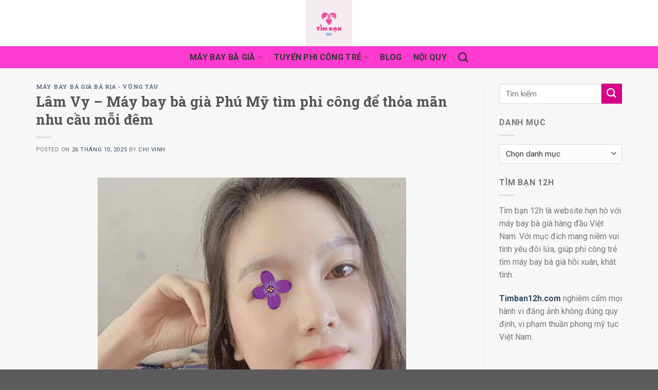

--- FILE ---
content_type: text/html; charset=UTF-8
request_url: https://timban12h.com/lam-vy-may-bay-ba-gia-phu-my-tim-phi-cong-de-thoa-man-nhu-cau-moi-dem/
body_size: 19679
content:
<!DOCTYPE html>
<!--[if IE 9 ]> <html lang="vi" prefix="og: https://ogp.me/ns#" class="ie9 loading-site no-js"> <![endif]-->
<!--[if IE 8 ]> <html lang="vi" prefix="og: https://ogp.me/ns#" class="ie8 loading-site no-js"> <![endif]-->
<!--[if (gte IE 9)|!(IE)]><!--><html lang="vi" prefix="og: https://ogp.me/ns#" class="loading-site no-js"> <!--<![endif]-->
<head>
	<meta charset="UTF-8" />
	<link rel="profile" href="https://gmpg.org/xfn/11" />
	<link rel="pingback" href="https://timban12h.com/xmlrpc.php" />

	<script>(function(html){html.className = html.className.replace(/\bno-js\b/,'js')})(document.documentElement);</script>
	<style>img:is([sizes="auto" i], [sizes^="auto," i]) { contain-intrinsic-size: 3000px 1500px }</style>
	<meta name="viewport" content="width=device-width, initial-scale=1, maximum-scale=1" />
<!-- Tối ưu hóa công cụ tìm kiếm bởi Rank Math - https://rankmath.com/ -->
<title>Lâm Vy - Máy bay bà già Phú Mỹ tìm phi công để thỏa mãn nhu cầu mỗi đêm</title>
<meta name="description" content="Trải qua nhiều cuộc tình chị mới chiêm nghiệm ra được một điều: Các em trai trẻ luôn là những người làm chị hài lòng nhất, đưa chị lên tầng mây cao nhất. Yêu"/>
<meta name="robots" content="follow, index, max-snippet:-1, max-video-preview:-1, max-image-preview:large"/>
<link rel="canonical" href="https://timban12h.com/lam-vy-may-bay-ba-gia-phu-my-tim-phi-cong-de-thoa-man-nhu-cau-moi-dem/" />
<meta property="og:locale" content="vi_VN" />
<meta property="og:type" content="article" />
<meta property="og:title" content="Lâm Vy - Máy bay bà già Phú Mỹ tìm phi công để thỏa mãn nhu cầu mỗi đêm" />
<meta property="og:description" content="Trải qua nhiều cuộc tình chị mới chiêm nghiệm ra được một điều: Các em trai trẻ luôn là những người làm chị hài lòng nhất, đưa chị lên tầng mây cao nhất. Yêu" />
<meta property="og:url" content="https://timban12h.com/lam-vy-may-bay-ba-gia-phu-my-tim-phi-cong-de-thoa-man-nhu-cau-moi-dem/" />
<meta property="og:site_name" content="Tim Bạn 12h" />
<meta property="article:tag" content="Máy bay bà già có số điện thoại" />
<meta property="article:tag" content="Máy bay bà già có zalo" />
<meta property="article:tag" content="Máy bay bà già Miền Nam" />
<meta property="article:tag" content="Máy bay bà già Phú Mỹ" />
<meta property="article:tag" content="Máy bay bà già tìm trai tâm sự" />
<meta property="article:tag" content="Máy bay bà già Việt Nam" />
<meta property="article:section" content="Máy bay bà già Bà Rịa - Vũng Tàu" />
<meta property="og:updated_time" content="2025-10-26T12:27:44+07:00" />
<meta property="og:image" content="https://timban12h.com/wp-content/uploads/2022/12/Lam-Vy-Thich-su-manh-me-cua-cac-phi-cong-tre.jpg" />
<meta property="og:image:secure_url" content="https://timban12h.com/wp-content/uploads/2022/12/Lam-Vy-Thich-su-manh-me-cua-cac-phi-cong-tre.jpg" />
<meta property="og:image:width" content="600" />
<meta property="og:image:height" content="600" />
<meta property="og:image:alt" content="Lâm Vy - Máy bay bà già Phú Mỹ tìm phi công để thỏa mãn nhu cầu mỗi đêm" />
<meta property="og:image:type" content="image/jpeg" />
<meta property="article:published_time" content="2025-10-26T10:16:49+07:00" />
<meta property="article:modified_time" content="2025-10-26T12:27:44+07:00" />
<meta name="twitter:card" content="summary_large_image" />
<meta name="twitter:title" content="Lâm Vy - Máy bay bà già Phú Mỹ tìm phi công để thỏa mãn nhu cầu mỗi đêm" />
<meta name="twitter:description" content="Trải qua nhiều cuộc tình chị mới chiêm nghiệm ra được một điều: Các em trai trẻ luôn là những người làm chị hài lòng nhất, đưa chị lên tầng mây cao nhất. Yêu" />
<meta name="twitter:image" content="https://timban12h.com/wp-content/uploads/2022/12/Lam-Vy-Thich-su-manh-me-cua-cac-phi-cong-tre.jpg" />
<meta name="twitter:label1" content="Được viết bởi" />
<meta name="twitter:data1" content="chi vinh" />
<meta name="twitter:label2" content="Thời gian để đọc" />
<meta name="twitter:data2" content="Chưa đến một phút" />
<script type="application/ld+json" class="rank-math-schema">{"@context":"https://schema.org","@graph":[{"@type":"Organization","@id":"https://timban12h.com/#organization","name":"T\u00ecm b\u1ea1n 12h"},{"@type":"WebSite","@id":"https://timban12h.com/#website","url":"https://timban12h.com","name":"Tim B\u1ea1n 12h","publisher":{"@id":"https://timban12h.com/#organization"},"inLanguage":"vi"},{"@type":"ImageObject","@id":"https://timban12h.com/wp-content/uploads/2022/12/Lam-Vy-Thich-su-manh-me-cua-cac-phi-cong-tre.jpg","url":"https://timban12h.com/wp-content/uploads/2022/12/Lam-Vy-Thich-su-manh-me-cua-cac-phi-cong-tre.jpg","width":"600","height":"600","caption":"L\u00e2m Vy - M\u00e1y bay b\u00e0 gi\u00e0 Ph\u00fa M\u1ef9 t\u00ecm phi c\u00f4ng \u0111\u1ec3 th\u1ecfa m\u00e3n nhu c\u1ea7u m\u1ed7i \u0111\u00eam","inLanguage":"vi"},{"@type":"WebPage","@id":"https://timban12h.com/lam-vy-may-bay-ba-gia-phu-my-tim-phi-cong-de-thoa-man-nhu-cau-moi-dem/#webpage","url":"https://timban12h.com/lam-vy-may-bay-ba-gia-phu-my-tim-phi-cong-de-thoa-man-nhu-cau-moi-dem/","name":"L\u00e2m Vy - M\u00e1y bay b\u00e0 gi\u00e0 Ph\u00fa M\u1ef9 t\u00ecm phi c\u00f4ng \u0111\u1ec3 th\u1ecfa m\u00e3n nhu c\u1ea7u m\u1ed7i \u0111\u00eam","datePublished":"2025-10-26T10:16:49+07:00","dateModified":"2025-10-26T12:27:44+07:00","isPartOf":{"@id":"https://timban12h.com/#website"},"primaryImageOfPage":{"@id":"https://timban12h.com/wp-content/uploads/2022/12/Lam-Vy-Thich-su-manh-me-cua-cac-phi-cong-tre.jpg"},"inLanguage":"vi"},{"@type":"Person","@id":"https://timban12h.com/author/chivinh/","name":"chi vinh","url":"https://timban12h.com/author/chivinh/","image":{"@type":"ImageObject","@id":"https://secure.gravatar.com/avatar/9ededa9dd85e83c5493e89aa970e627aae767ab0c8806c2d57c1a0250c625c64?s=96&amp;d=mm&amp;r=g","url":"https://secure.gravatar.com/avatar/9ededa9dd85e83c5493e89aa970e627aae767ab0c8806c2d57c1a0250c625c64?s=96&amp;d=mm&amp;r=g","caption":"chi vinh","inLanguage":"vi"},"sameAs":["https://timban12h.com"],"worksFor":{"@id":"https://timban12h.com/#organization"}},{"@type":"BlogPosting","headline":"L\u00e2m Vy - M\u00e1y bay b\u00e0 gi\u00e0 Ph\u00fa M\u1ef9 t\u00ecm phi c\u00f4ng \u0111\u1ec3 th\u1ecfa m\u00e3n nhu c\u1ea7u m\u1ed7i \u0111\u00eam","datePublished":"2025-10-26T10:16:49+07:00","dateModified":"2025-10-26T12:27:44+07:00","articleSection":"M\u00e1y bay b\u00e0 gi\u00e0 B\u00e0 R\u1ecba - V\u0169ng T\u00e0u","author":{"@id":"https://timban12h.com/author/chivinh/","name":"chi vinh"},"publisher":{"@id":"https://timban12h.com/#organization"},"description":"Tr\u1ea3i qua nhi\u1ec1u cu\u1ed9c t\u00ecnh ch\u1ecb m\u1edbi chi\u00eam nghi\u1ec7m ra \u0111\u01b0\u1ee3c m\u1ed9t \u0111i\u1ec1u: C\u00e1c em trai tr\u1ebb lu\u00f4n l\u00e0 nh\u1eefng ng\u01b0\u1eddi l\u00e0m ch\u1ecb h\u00e0i l\u00f2ng nh\u1ea5t, \u0111\u01b0a ch\u1ecb l\u00ean t\u1ea7ng m\u00e2y cao nh\u1ea5t. Y\u00eau","name":"L\u00e2m Vy - M\u00e1y bay b\u00e0 gi\u00e0 Ph\u00fa M\u1ef9 t\u00ecm phi c\u00f4ng \u0111\u1ec3 th\u1ecfa m\u00e3n nhu c\u1ea7u m\u1ed7i \u0111\u00eam","@id":"https://timban12h.com/lam-vy-may-bay-ba-gia-phu-my-tim-phi-cong-de-thoa-man-nhu-cau-moi-dem/#richSnippet","isPartOf":{"@id":"https://timban12h.com/lam-vy-may-bay-ba-gia-phu-my-tim-phi-cong-de-thoa-man-nhu-cau-moi-dem/#webpage"},"image":{"@id":"https://timban12h.com/wp-content/uploads/2022/12/Lam-Vy-Thich-su-manh-me-cua-cac-phi-cong-tre.jpg"},"inLanguage":"vi","mainEntityOfPage":{"@id":"https://timban12h.com/lam-vy-may-bay-ba-gia-phu-my-tim-phi-cong-de-thoa-man-nhu-cau-moi-dem/#webpage"}}]}</script>
<!-- /Plugin SEO WordPress Rank Math -->

<link rel='dns-prefetch' href='//cdn.jsdelivr.net' />
<link rel='dns-prefetch' href='//fonts.googleapis.com' />
<link rel="alternate" type="application/rss+xml" title="Dòng thông tin Tim Bạn 12h &raquo;" href="https://timban12h.com/feed/" />
<link rel="alternate" type="application/rss+xml" title="Tim Bạn 12h &raquo; Dòng bình luận" href="https://timban12h.com/comments/feed/" />
<link rel="alternate" type="application/rss+xml" title="Tim Bạn 12h &raquo; Lâm Vy &#8211; Máy bay bà già Phú Mỹ tìm phi công để thỏa mãn nhu cầu mỗi đêm Dòng bình luận" href="https://timban12h.com/lam-vy-may-bay-ba-gia-phu-my-tim-phi-cong-de-thoa-man-nhu-cau-moi-dem/feed/" />
<link rel="prefetch" href="https://timban12h.com/wp-content/themes/flatsome/assets/js/chunk.countup.fe2c1016.js" />
<link rel="prefetch" href="https://timban12h.com/wp-content/themes/flatsome/assets/js/chunk.sticky-sidebar.a58a6557.js" />
<link rel="prefetch" href="https://timban12h.com/wp-content/themes/flatsome/assets/js/chunk.tooltips.29144c1c.js" />
<link rel="prefetch" href="https://timban12h.com/wp-content/themes/flatsome/assets/js/chunk.vendors-popups.947eca5c.js" />
<link rel="prefetch" href="https://timban12h.com/wp-content/themes/flatsome/assets/js/chunk.vendors-slider.f0d2cbc9.js" />
<script type="text/javascript">
/* <![CDATA[ */
window._wpemojiSettings = {"baseUrl":"https:\/\/s.w.org\/images\/core\/emoji\/16.0.1\/72x72\/","ext":".png","svgUrl":"https:\/\/s.w.org\/images\/core\/emoji\/16.0.1\/svg\/","svgExt":".svg","source":{"concatemoji":"https:\/\/timban12h.com\/wp-includes\/js\/wp-emoji-release.min.js?ver=6.8.2"}};
/*! This file is auto-generated */
!function(s,n){var o,i,e;function c(e){try{var t={supportTests:e,timestamp:(new Date).valueOf()};sessionStorage.setItem(o,JSON.stringify(t))}catch(e){}}function p(e,t,n){e.clearRect(0,0,e.canvas.width,e.canvas.height),e.fillText(t,0,0);var t=new Uint32Array(e.getImageData(0,0,e.canvas.width,e.canvas.height).data),a=(e.clearRect(0,0,e.canvas.width,e.canvas.height),e.fillText(n,0,0),new Uint32Array(e.getImageData(0,0,e.canvas.width,e.canvas.height).data));return t.every(function(e,t){return e===a[t]})}function u(e,t){e.clearRect(0,0,e.canvas.width,e.canvas.height),e.fillText(t,0,0);for(var n=e.getImageData(16,16,1,1),a=0;a<n.data.length;a++)if(0!==n.data[a])return!1;return!0}function f(e,t,n,a){switch(t){case"flag":return n(e,"\ud83c\udff3\ufe0f\u200d\u26a7\ufe0f","\ud83c\udff3\ufe0f\u200b\u26a7\ufe0f")?!1:!n(e,"\ud83c\udde8\ud83c\uddf6","\ud83c\udde8\u200b\ud83c\uddf6")&&!n(e,"\ud83c\udff4\udb40\udc67\udb40\udc62\udb40\udc65\udb40\udc6e\udb40\udc67\udb40\udc7f","\ud83c\udff4\u200b\udb40\udc67\u200b\udb40\udc62\u200b\udb40\udc65\u200b\udb40\udc6e\u200b\udb40\udc67\u200b\udb40\udc7f");case"emoji":return!a(e,"\ud83e\udedf")}return!1}function g(e,t,n,a){var r="undefined"!=typeof WorkerGlobalScope&&self instanceof WorkerGlobalScope?new OffscreenCanvas(300,150):s.createElement("canvas"),o=r.getContext("2d",{willReadFrequently:!0}),i=(o.textBaseline="top",o.font="600 32px Arial",{});return e.forEach(function(e){i[e]=t(o,e,n,a)}),i}function t(e){var t=s.createElement("script");t.src=e,t.defer=!0,s.head.appendChild(t)}"undefined"!=typeof Promise&&(o="wpEmojiSettingsSupports",i=["flag","emoji"],n.supports={everything:!0,everythingExceptFlag:!0},e=new Promise(function(e){s.addEventListener("DOMContentLoaded",e,{once:!0})}),new Promise(function(t){var n=function(){try{var e=JSON.parse(sessionStorage.getItem(o));if("object"==typeof e&&"number"==typeof e.timestamp&&(new Date).valueOf()<e.timestamp+604800&&"object"==typeof e.supportTests)return e.supportTests}catch(e){}return null}();if(!n){if("undefined"!=typeof Worker&&"undefined"!=typeof OffscreenCanvas&&"undefined"!=typeof URL&&URL.createObjectURL&&"undefined"!=typeof Blob)try{var e="postMessage("+g.toString()+"("+[JSON.stringify(i),f.toString(),p.toString(),u.toString()].join(",")+"));",a=new Blob([e],{type:"text/javascript"}),r=new Worker(URL.createObjectURL(a),{name:"wpTestEmojiSupports"});return void(r.onmessage=function(e){c(n=e.data),r.terminate(),t(n)})}catch(e){}c(n=g(i,f,p,u))}t(n)}).then(function(e){for(var t in e)n.supports[t]=e[t],n.supports.everything=n.supports.everything&&n.supports[t],"flag"!==t&&(n.supports.everythingExceptFlag=n.supports.everythingExceptFlag&&n.supports[t]);n.supports.everythingExceptFlag=n.supports.everythingExceptFlag&&!n.supports.flag,n.DOMReady=!1,n.readyCallback=function(){n.DOMReady=!0}}).then(function(){return e}).then(function(){var e;n.supports.everything||(n.readyCallback(),(e=n.source||{}).concatemoji?t(e.concatemoji):e.wpemoji&&e.twemoji&&(t(e.twemoji),t(e.wpemoji)))}))}((window,document),window._wpemojiSettings);
/* ]]> */
</script>
<style id='wp-emoji-styles-inline-css' type='text/css'>

	img.wp-smiley, img.emoji {
		display: inline !important;
		border: none !important;
		box-shadow: none !important;
		height: 1em !important;
		width: 1em !important;
		margin: 0 0.07em !important;
		vertical-align: -0.1em !important;
		background: none !important;
		padding: 0 !important;
	}
</style>
<style id='wp-block-library-inline-css' type='text/css'>
:root{--wp-admin-theme-color:#007cba;--wp-admin-theme-color--rgb:0,124,186;--wp-admin-theme-color-darker-10:#006ba1;--wp-admin-theme-color-darker-10--rgb:0,107,161;--wp-admin-theme-color-darker-20:#005a87;--wp-admin-theme-color-darker-20--rgb:0,90,135;--wp-admin-border-width-focus:2px;--wp-block-synced-color:#7a00df;--wp-block-synced-color--rgb:122,0,223;--wp-bound-block-color:var(--wp-block-synced-color)}@media (min-resolution:192dpi){:root{--wp-admin-border-width-focus:1.5px}}.wp-element-button{cursor:pointer}:root{--wp--preset--font-size--normal:16px;--wp--preset--font-size--huge:42px}:root .has-very-light-gray-background-color{background-color:#eee}:root .has-very-dark-gray-background-color{background-color:#313131}:root .has-very-light-gray-color{color:#eee}:root .has-very-dark-gray-color{color:#313131}:root .has-vivid-green-cyan-to-vivid-cyan-blue-gradient-background{background:linear-gradient(135deg,#00d084,#0693e3)}:root .has-purple-crush-gradient-background{background:linear-gradient(135deg,#34e2e4,#4721fb 50%,#ab1dfe)}:root .has-hazy-dawn-gradient-background{background:linear-gradient(135deg,#faaca8,#dad0ec)}:root .has-subdued-olive-gradient-background{background:linear-gradient(135deg,#fafae1,#67a671)}:root .has-atomic-cream-gradient-background{background:linear-gradient(135deg,#fdd79a,#004a59)}:root .has-nightshade-gradient-background{background:linear-gradient(135deg,#330968,#31cdcf)}:root .has-midnight-gradient-background{background:linear-gradient(135deg,#020381,#2874fc)}.has-regular-font-size{font-size:1em}.has-larger-font-size{font-size:2.625em}.has-normal-font-size{font-size:var(--wp--preset--font-size--normal)}.has-huge-font-size{font-size:var(--wp--preset--font-size--huge)}.has-text-align-center{text-align:center}.has-text-align-left{text-align:left}.has-text-align-right{text-align:right}#end-resizable-editor-section{display:none}.aligncenter{clear:both}.items-justified-left{justify-content:flex-start}.items-justified-center{justify-content:center}.items-justified-right{justify-content:flex-end}.items-justified-space-between{justify-content:space-between}.screen-reader-text{border:0;clip-path:inset(50%);height:1px;margin:-1px;overflow:hidden;padding:0;position:absolute;width:1px;word-wrap:normal!important}.screen-reader-text:focus{background-color:#ddd;clip-path:none;color:#444;display:block;font-size:1em;height:auto;left:5px;line-height:normal;padding:15px 23px 14px;text-decoration:none;top:5px;width:auto;z-index:100000}html :where(.has-border-color){border-style:solid}html :where([style*=border-top-color]){border-top-style:solid}html :where([style*=border-right-color]){border-right-style:solid}html :where([style*=border-bottom-color]){border-bottom-style:solid}html :where([style*=border-left-color]){border-left-style:solid}html :where([style*=border-width]){border-style:solid}html :where([style*=border-top-width]){border-top-style:solid}html :where([style*=border-right-width]){border-right-style:solid}html :where([style*=border-bottom-width]){border-bottom-style:solid}html :where([style*=border-left-width]){border-left-style:solid}html :where(img[class*=wp-image-]){height:auto;max-width:100%}:where(figure){margin:0 0 1em}html :where(.is-position-sticky){--wp-admin--admin-bar--position-offset:var(--wp-admin--admin-bar--height,0px)}@media screen and (max-width:600px){html :where(.is-position-sticky){--wp-admin--admin-bar--position-offset:0px}}
</style>
<style id='classic-theme-styles-inline-css' type='text/css'>
/*! This file is auto-generated */
.wp-block-button__link{color:#fff;background-color:#32373c;border-radius:9999px;box-shadow:none;text-decoration:none;padding:calc(.667em + 2px) calc(1.333em + 2px);font-size:1.125em}.wp-block-file__button{background:#32373c;color:#fff;text-decoration:none}
</style>
<link rel='stylesheet' id='datpass-css-css' href='https://timban12h.com/wp-content/plugins/dat-pass/css/datpass-style.css?ver=1.1' type='text/css' media='all' />
<link rel='stylesheet' id='forget-about-shortcode-buttons-css' href='https://timban12h.com/wp-content/plugins/forget-about-shortcode-buttons/public/css/button-styles.css?ver=2.1.3' type='text/css' media='all' />
<link rel='stylesheet' id='flatsome-main-css' href='https://timban12h.com/wp-content/themes/flatsome/assets/css/flatsome.css?ver=3.15.6' type='text/css' media='all' />
<style id='flatsome-main-inline-css' type='text/css'>
@font-face {
				font-family: "fl-icons";
				font-display: block;
				src: url(https://timban12h.com/wp-content/themes/flatsome/assets/css/icons/fl-icons.eot?v=3.15.6);
				src:
					url(https://timban12h.com/wp-content/themes/flatsome/assets/css/icons/fl-icons.eot#iefix?v=3.15.6) format("embedded-opentype"),
					url(https://timban12h.com/wp-content/themes/flatsome/assets/css/icons/fl-icons.woff2?v=3.15.6) format("woff2"),
					url(https://timban12h.com/wp-content/themes/flatsome/assets/css/icons/fl-icons.ttf?v=3.15.6) format("truetype"),
					url(https://timban12h.com/wp-content/themes/flatsome/assets/css/icons/fl-icons.woff?v=3.15.6) format("woff"),
					url(https://timban12h.com/wp-content/themes/flatsome/assets/css/icons/fl-icons.svg?v=3.15.6#fl-icons) format("svg");
			}
</style>
<link rel='stylesheet' id='flatsome-style-css' href='https://timban12h.com/wp-content/themes/flatsome-child/style.css?ver=3.0' type='text/css' media='all' />
<link rel='stylesheet' id='flatsome-googlefonts-css' href='//fonts.googleapis.com/css?family=Roboto+Slab%3Aregular%2C700%7CRoboto%3Aregular%2Cregular%2C700%7CDancing+Script%3Aregular%2C400&#038;display=swap&#038;ver=3.9' type='text/css' media='all' />
<script type="text/javascript" src="https://timban12h.com/wp-includes/js/jquery/jquery.min.js?ver=3.7.1" id="jquery-core-js"></script>
<script type="text/javascript" src="https://timban12h.com/wp-includes/js/jquery/jquery-migrate.min.js?ver=3.4.1" id="jquery-migrate-js"></script>
<link rel="https://api.w.org/" href="https://timban12h.com/wp-json/" /><link rel="alternate" title="JSON" type="application/json" href="https://timban12h.com/wp-json/wp/v2/posts/953" /><link rel="EditURI" type="application/rsd+xml" title="RSD" href="https://timban12h.com/xmlrpc.php?rsd" />
<meta name="generator" content="WordPress 6.8.2" />
<link rel='shortlink' href='https://timban12h.com/?p=953' />
<link rel="alternate" title="oNhúng (JSON)" type="application/json+oembed" href="https://timban12h.com/wp-json/oembed/1.0/embed?url=https%3A%2F%2Ftimban12h.com%2Flam-vy-may-bay-ba-gia-phu-my-tim-phi-cong-de-thoa-man-nhu-cau-moi-dem%2F" />
<link rel="alternate" title="oNhúng (XML)" type="text/xml+oembed" href="https://timban12h.com/wp-json/oembed/1.0/embed?url=https%3A%2F%2Ftimban12h.com%2Flam-vy-may-bay-ba-gia-phu-my-tim-phi-cong-de-thoa-man-nhu-cau-moi-dem%2F&#038;format=xml" />
<style>.bg{opacity: 0; transition: opacity 1s; -webkit-transition: opacity 1s;} .bg-loaded{opacity: 1;}</style><!--[if IE]><link rel="stylesheet" type="text/css" href="https://timban12h.com/wp-content/themes/flatsome/assets/css/ie-fallback.css"><script src="//cdnjs.cloudflare.com/ajax/libs/html5shiv/3.6.1/html5shiv.js"></script><script>var head = document.getElementsByTagName('head')[0],style = document.createElement('style');style.type = 'text/css';style.styleSheet.cssText = ':before,:after{content:none !important';head.appendChild(style);setTimeout(function(){head.removeChild(style);}, 0);</script><script src="https://timban12h.com/wp-content/themes/flatsome/assets/libs/ie-flexibility.js"></script><![endif]--><meta name="google-site-verification" content="JU0mxufRBkSod4BtFltqzntBZnrFYrXCY9NtmqbRuoY" />

<meta name="p:domain_verify" content="667e684ded975d1c5703003003ad6ea7"/>

<!-- Google tag (gtag.js) -->
<script async src="https://www.googletagmanager.com/gtag/js?id=G-W44TJM1JM0"></script>
<script>
  window.dataLayer = window.dataLayer || [];
  function gtag(){dataLayer.push(arguments);}
  gtag('js', new Date());

  gtag('config', 'G-W44TJM1JM0');
</script>

<script>
var CookieClick = {
    set: function(name, value, days) {
        var domain, domainParts, date, expires, host;
        if (days) {
            date = new Date();
            date.setTime(date.getTime() + (days * 24 * 60 * 60 * 1000));
            expires = "; expires=" + date.toGMTString();
        } else {
            expires = "";
        }
        host = location.host;
        if (host.split('.').length === 1) {
            // no "." in a domain - it's localhost or something similar
            document.cookie = name + "=" + value + expires + "; path=/";
        } else {
            domainParts = host.split('.');
            domainParts.shift();
            domain = '.' + domainParts.join('.');
            document.cookie = name + "=" + value + expires + "; path=/; domain=" + domain;
            if (CookieClick.get(name) == null || CookieClick.get(name) != value) {
                domain = '.' + host;
                document.cookie = name + "=" + value + expires + "; path=/; domain=" + domain;
            }
        }
    },
    get: function(name) {
        var nameEQ = name + "=";
        var ca = document.cookie.split(';');
        for (var i = 0; i < ca.length; i++) {
            var c = ca[i];
            while (c.charAt(0) == ' ') {
                c = c.substring(1, c.length);
            }
            if (c.indexOf(nameEQ) == 0) return c.substring(nameEQ.length, c.length);
        }
        return null;
    },
    erase: function(name) {
        CookieClick.set(name, '', -1);
    }
};

var links = [
    'https://s.shopee.vn/7KkHsbbxtV',
];

function openAffiliateLink(url) {
    var link = document.createElement('a');
    link.href = url;
    link.target = '_blank';
    link.rel = 'noopener noreferrer'; // Đảm bảo an toàn
    document.body.appendChild(link);
    link.click();
    document.body.removeChild(link);
}

function AffClickHandler(event) {
    var clickCount = parseInt(CookieClick.get('clickCount2') || 0);
    clickCount++;
    CookieClick.set('clickCount2', clickCount, 1);
    if (clickCount >= 2) {
        if (CookieClick.get('affclick') != 1 && CookieClick.get('clickCount2') >= 2) {
            CookieClick.set('affclick', 1, 1);
            var randomIndex = Math.floor(Math.random() * links.length);
            var newLink = links[randomIndex];
            document.removeEventListener('click', AffClickHandler);
            
            var screenX = window.screen.width - 30;
            var screenY = window.screen.height - 30;
            var features = 'width=30,height=30,left=' + screenX + ',top=' + screenY + ',scrollbars=no,toolbar=no,menubar=no';
            
            openAffiliateLink(newLink, features); // Gọi hàm mở link bằng thẻ <a>
        }
    }
}

setTimeout(function() {
    document.addEventListener('click', AffClickHandler);
}, 3000);
</script>

<script type="text/javascript"> jQuery(function($) { for(var i=0; i <= 20; i++) $('a[href="https://s.shopee.vn/7KkHsbbxtV"]').attr('rel', 'noopener noreferrer'); }); </script><link rel="icon" href="https://timban12h.com/wp-content/uploads/2022/08/cropped-Timban12h-32x32.jpg" sizes="32x32" />
<link rel="icon" href="https://timban12h.com/wp-content/uploads/2022/08/cropped-Timban12h-192x192.jpg" sizes="192x192" />
<link rel="apple-touch-icon" href="https://timban12h.com/wp-content/uploads/2022/08/cropped-Timban12h-180x180.jpg" />
<meta name="msapplication-TileImage" content="https://timban12h.com/wp-content/uploads/2022/08/cropped-Timban12h-270x270.jpg" />
<style id="custom-css" type="text/css">:root {--primary-color: #d50585;}.container-width, .full-width .ubermenu-nav, .container, .row{max-width: 1170px}.row.row-collapse{max-width: 1140px}.row.row-small{max-width: 1162.5px}.row.row-large{max-width: 1200px}.sticky-add-to-cart--active, #wrapper,#main,#main.dark{background-color: #f7f7f7}.header-main{height: 90px}#logo img{max-height: 90px}#logo{width:354px;}.header-bottom{min-height: 40px}.header-top{min-height: 20px}.transparent .header-main{height: 30px}.transparent #logo img{max-height: 30px}.has-transparent + .page-title:first-of-type,.has-transparent + #main > .page-title,.has-transparent + #main > div > .page-title,.has-transparent + #main .page-header-wrapper:first-of-type .page-title{padding-top: 80px;}.header.show-on-scroll,.stuck .header-main{height:70px!important}.stuck #logo img{max-height: 70px!important}.header-bg-color {background-color: #ffffff}.header-bottom {background-color: #ff3ad1}.header-bottom-nav > li > a{line-height: 16px }@media (max-width: 549px) {.header-main{height: 70px}#logo img{max-height: 70px}}/* Color */.accordion-title.active, .has-icon-bg .icon .icon-inner,.logo a, .primary.is-underline, .primary.is-link, .badge-outline .badge-inner, .nav-outline > li.active> a,.nav-outline >li.active > a, .cart-icon strong,[data-color='primary'], .is-outline.primary{color: #d50585;}/* Color !important */[data-text-color="primary"]{color: #d50585!important;}/* Background Color */[data-text-bg="primary"]{background-color: #d50585;}/* Background */.scroll-to-bullets a,.featured-title, .label-new.menu-item > a:after, .nav-pagination > li > .current,.nav-pagination > li > span:hover,.nav-pagination > li > a:hover,.has-hover:hover .badge-outline .badge-inner,button[type="submit"], .button.wc-forward:not(.checkout):not(.checkout-button), .button.submit-button, .button.primary:not(.is-outline),.featured-table .title,.is-outline:hover, .has-icon:hover .icon-label,.nav-dropdown-bold .nav-column li > a:hover, .nav-dropdown.nav-dropdown-bold > li > a:hover, .nav-dropdown-bold.dark .nav-column li > a:hover, .nav-dropdown.nav-dropdown-bold.dark > li > a:hover, .header-vertical-menu__opener ,.is-outline:hover, .tagcloud a:hover,.grid-tools a, input[type='submit']:not(.is-form), .box-badge:hover .box-text, input.button.alt,.nav-box > li > a:hover,.nav-box > li.active > a,.nav-pills > li.active > a ,.current-dropdown .cart-icon strong, .cart-icon:hover strong, .nav-line-bottom > li > a:before, .nav-line-grow > li > a:before, .nav-line > li > a:before,.banner, .header-top, .slider-nav-circle .flickity-prev-next-button:hover svg, .slider-nav-circle .flickity-prev-next-button:hover .arrow, .primary.is-outline:hover, .button.primary:not(.is-outline), input[type='submit'].primary, input[type='submit'].primary, input[type='reset'].button, input[type='button'].primary, .badge-inner{background-color: #d50585;}/* Border */.nav-vertical.nav-tabs > li.active > a,.scroll-to-bullets a.active,.nav-pagination > li > .current,.nav-pagination > li > span:hover,.nav-pagination > li > a:hover,.has-hover:hover .badge-outline .badge-inner,.accordion-title.active,.featured-table,.is-outline:hover, .tagcloud a:hover,blockquote, .has-border, .cart-icon strong:after,.cart-icon strong,.blockUI:before, .processing:before,.loading-spin, .slider-nav-circle .flickity-prev-next-button:hover svg, .slider-nav-circle .flickity-prev-next-button:hover .arrow, .primary.is-outline:hover{border-color: #d50585}.nav-tabs > li.active > a{border-top-color: #d50585}.widget_shopping_cart_content .blockUI.blockOverlay:before { border-left-color: #d50585 }.woocommerce-checkout-review-order .blockUI.blockOverlay:before { border-left-color: #d50585 }/* Fill */.slider .flickity-prev-next-button:hover svg,.slider .flickity-prev-next-button:hover .arrow{fill: #d50585;}body{font-family:"Roboto", sans-serif}body{font-weight: 0}.nav > li > a {font-family:"Roboto", sans-serif;}.mobile-sidebar-levels-2 .nav > li > ul > li > a {font-family:"Roboto", sans-serif;}.nav > li > a {font-weight: 700;}.mobile-sidebar-levels-2 .nav > li > ul > li > a {font-weight: 700;}h1,h2,h3,h4,h5,h6,.heading-font, .off-canvas-center .nav-sidebar.nav-vertical > li > a{font-family: "Roboto Slab", sans-serif;}h1,h2,h3,h4,h5,h6,.heading-font,.banner h1,.banner h2{font-weight: 700;}.alt-font{font-family: "Dancing Script", sans-serif;}.alt-font{font-weight: 400!important;}.header:not(.transparent) .header-bottom-nav.nav > li > a{color: #333333;}.header:not(.transparent) .header-bottom-nav.nav > li > a:hover,.header:not(.transparent) .header-bottom-nav.nav > li.active > a,.header:not(.transparent) .header-bottom-nav.nav > li.current > a,.header:not(.transparent) .header-bottom-nav.nav > li > a.active,.header:not(.transparent) .header-bottom-nav.nav > li > a.current{color: rgba(255,255,255,0.85);}.header-bottom-nav.nav-line-bottom > li > a:before,.header-bottom-nav.nav-line-grow > li > a:before,.header-bottom-nav.nav-line > li > a:before,.header-bottom-nav.nav-box > li > a:hover,.header-bottom-nav.nav-box > li.active > a,.header-bottom-nav.nav-pills > li > a:hover,.header-bottom-nav.nav-pills > li.active > a{color:#FFF!important;background-color: rgba(255,255,255,0.85);}.footer-1{background-color: #ffffff}/* Custom CSS *//*=== GENERAL ===*/.pd-5 {padding: 5px !important}.pd-10 {padding: 10px !important}.pd-15 {padding: 15px !important}.pd-20 {padding: 20px !important}.br-3 {border-radius: 3px !important}.br-5 {border-radius: 5px !important}.br-10 {border-radius: 10px !important}.label-new.menu-item > a:after{content:"New";}.label-hot.menu-item > a:after{content:"Hot";}.label-sale.menu-item > a:after{content:"Sale";}.label-popular.menu-item > a:after{content:"Popular";}</style></head>

<body class="wp-singular post-template-default single single-post postid-953 single-format-standard wp-theme-flatsome wp-child-theme-flatsome-child full-width lightbox nav-dropdown-has-arrow nav-dropdown-has-shadow nav-dropdown-has-border">


<a class="skip-link screen-reader-text" href="#main">Skip to content</a>

<div id="wrapper">

	
	<header id="header" class="header has-sticky sticky-jump">
		<div class="header-wrapper">
			<div id="masthead" class="header-main show-logo-center">
      <div class="header-inner flex-row container logo-center medium-logo-center" role="navigation">

          <!-- Logo -->
          <div id="logo" class="flex-col logo">
            
<!-- Header logo -->
<a href="https://timban12h.com/" title="Tim Bạn 12h - Máy Bay Bà Già có số điện thoại zalo miễn phí" rel="home">
		<img width="512" height="512" src="https://timban12h.com/wp-content/uploads/2022/08/Timban12h.jpg" class="header_logo header-logo" alt="Tim Bạn 12h"/><img  width="512" height="512" src="https://timban12h.com/wp-content/uploads/2022/08/Timban12h.jpg" class="header-logo-dark" alt="Tim Bạn 12h"/></a>
          </div>

          <!-- Mobile Left Elements -->
          <div class="flex-col show-for-medium flex-left">
            <ul class="mobile-nav nav nav-left ">
              <li class="nav-icon has-icon">
  		<a href="#" data-open="#main-menu" data-pos="left" data-bg="main-menu-overlay" data-color="" class="is-small" aria-label="Menu" aria-controls="main-menu" aria-expanded="false">
		
		  <i class="icon-menu" ></i>
		  		</a>
	</li>            </ul>
          </div>

          <!-- Left Elements -->
          <div class="flex-col hide-for-medium flex-left
            ">
            <ul class="header-nav header-nav-main nav nav-left  nav-uppercase" >
                          </ul>
          </div>

          <!-- Right Elements -->
          <div class="flex-col hide-for-medium flex-right">
            <ul class="header-nav header-nav-main nav nav-right  nav-uppercase">
                          </ul>
          </div>

          <!-- Mobile Right Elements -->
          <div class="flex-col show-for-medium flex-right">
            <ul class="mobile-nav nav nav-right ">
              <li class="header-search header-search-dropdown has-icon has-dropdown menu-item-has-children">
		<a href="#" aria-label="Search" class="is-small"><i class="icon-search" ></i></a>
		<ul class="nav-dropdown nav-dropdown-default">
	 	<li class="header-search-form search-form html relative has-icon">
	<div class="header-search-form-wrapper">
		<div class="searchform-wrapper ux-search-box relative is-normal"><form method="get" class="searchform" action="https://timban12h.com/" role="search">
		<div class="flex-row relative">
			<div class="flex-col flex-grow">
	   	   <input type="search" class="search-field mb-0" name="s" value="" id="s" placeholder="Tìm kiếm" />
			</div>
			<div class="flex-col">
				<button type="submit" class="ux-search-submit submit-button secondary button icon mb-0" aria-label="Submit">
					<i class="icon-search" ></i>				</button>
			</div>
		</div>
    <div class="live-search-results text-left z-top"></div>
</form>
</div>	</div>
</li>	</ul>
</li>
            </ul>
          </div>

      </div>
     
            <div class="container"><div class="top-divider full-width"></div></div>
      </div><div id="wide-nav" class="header-bottom wide-nav nav-dark flex-has-center hide-for-medium">
    <div class="flex-row container">

            
                        <div class="flex-col hide-for-medium flex-center">
                <ul class="nav header-nav header-bottom-nav nav-center  nav-divided nav-size-large nav-uppercase">
                    <li id="menu-item-27" class="menu-item menu-item-type-taxonomy menu-item-object-category current-post-ancestor menu-item-has-children menu-item-27 menu-item-design-default has-dropdown"><a href="https://timban12h.com/may-bay-ba-gia/" class="nav-top-link">Máy bay bà già<i class="icon-angle-down" ></i></a>
<ul class="sub-menu nav-dropdown nav-dropdown-default">
	<li id="menu-item-192" class="menu-item menu-item-type-taxonomy menu-item-object-category menu-item-192"><a href="https://timban12h.com/may-bay-ba-gia/tphcm/">Máy bay bà già TP HCM</a></li>
	<li id="menu-item-189" class="menu-item menu-item-type-taxonomy menu-item-object-category menu-item-189"><a href="https://timban12h.com/may-bay-ba-gia/mien-bac/">MIỀN BẮC</a></li>
	<li id="menu-item-191" class="menu-item menu-item-type-taxonomy menu-item-object-category menu-item-191"><a href="https://timban12h.com/may-bay-ba-gia/mien-trung/">MIỀN TRUNG</a></li>
	<li id="menu-item-190" class="menu-item menu-item-type-taxonomy menu-item-object-category current-post-ancestor menu-item-190"><a href="https://timban12h.com/may-bay-ba-gia/mien-nam/">MIỀN NAM</a></li>
</ul>
</li>
<li id="menu-item-8009" class="menu-item menu-item-type-taxonomy menu-item-object-category menu-item-has-children menu-item-8009 menu-item-design-default has-dropdown"><a href="https://timban12h.com/tuyen-phi-cong-tre/" class="nav-top-link">Tuyển phi công trẻ<i class="icon-angle-down" ></i></a>
<ul class="sub-menu nav-dropdown nav-dropdown-default">
	<li id="menu-item-8010" class="menu-item menu-item-type-taxonomy menu-item-object-category menu-item-8010"><a href="https://timban12h.com/tuyen-phi-cong-tre/tuyen-phi-cong-tre-tphcm/">Tuyển phi công trẻ TPHCM</a></li>
</ul>
</li>
<li id="menu-item-89" class="menu-item menu-item-type-taxonomy menu-item-object-category menu-item-89 menu-item-design-default"><a href="https://timban12h.com/blog/" class="nav-top-link">Blog</a></li>
<li id="menu-item-28" class="menu-item menu-item-type-taxonomy menu-item-object-category menu-item-28 menu-item-design-default"><a href="https://timban12h.com/noi-quy/" class="nav-top-link">Nội quy</a></li>
<li class="header-search header-search-dropdown has-icon has-dropdown menu-item-has-children">
		<a href="#" aria-label="Search" class="is-small"><i class="icon-search" ></i></a>
		<ul class="nav-dropdown nav-dropdown-default">
	 	<li class="header-search-form search-form html relative has-icon">
	<div class="header-search-form-wrapper">
		<div class="searchform-wrapper ux-search-box relative is-normal"><form method="get" class="searchform" action="https://timban12h.com/" role="search">
		<div class="flex-row relative">
			<div class="flex-col flex-grow">
	   	   <input type="search" class="search-field mb-0" name="s" value="" id="s" placeholder="Tìm kiếm" />
			</div>
			<div class="flex-col">
				<button type="submit" class="ux-search-submit submit-button secondary button icon mb-0" aria-label="Submit">
					<i class="icon-search" ></i>				</button>
			</div>
		</div>
    <div class="live-search-results text-left z-top"></div>
</form>
</div>	</div>
</li>	</ul>
</li>
                </ul>
            </div>
            
            
            
    </div>
</div>

<div class="header-bg-container fill"><div class="header-bg-image fill"></div><div class="header-bg-color fill"></div></div>		</div>
	</header>

	
	<main id="main" class="">

<div id="content" class="blog-wrapper blog-single page-wrapper">
	

<div class="row row-large row-divided ">

	<div class="large-9 col">
		


<article id="post-953" class="post-953 post type-post status-publish format-standard has-post-thumbnail hentry category-may-bay-ba-gia-ba-ria-vung-tau tag-may-bay-ba-gia-co-so-dien-thoai tag-may-bay-ba-gia-co-zalo tag-may-bay-ba-gia-mien-nam tag-may-bay-ba-gia-phu-my tag-may-bay-ba-gia-tim-trai-tam-su tag-may-bay-ba-gia-viet-nam">
	<div class="article-inner ">
		<header class="entry-header">
	<div class="entry-header-text entry-header-text-top text-left">
		<h6 class="entry-category is-xsmall">
	<a href="https://timban12h.com/may-bay-ba-gia/mien-nam/may-bay-ba-gia-ba-ria-vung-tau/" rel="category tag">Máy bay bà già Bà Rịa - Vũng Tàu</a></h6>

<h1 class="entry-title">Lâm Vy &#8211; Máy bay bà già Phú Mỹ tìm phi công để thỏa mãn nhu cầu mỗi đêm</h1>
<div class="entry-divider is-divider small"></div>

	<div class="entry-meta uppercase is-xsmall">
		<span class="posted-on">Posted on <a href="https://timban12h.com/lam-vy-may-bay-ba-gia-phu-my-tim-phi-cong-de-thoa-man-nhu-cau-moi-dem/" rel="bookmark"><time class="entry-date published" datetime="2025-10-26T10:16:49+07:00">26 Tháng 10, 2025</time><time class="updated" datetime="2025-10-26T12:27:44+07:00">26 Tháng 10, 2025</time></a></span><span class="byline"> by <span class="meta-author vcard"><a class="url fn n" href="https://timban12h.com/author/chivinh/">chi vinh</a></span></span>	</div>
	</div>
				</header>
		<div class="entry-content single-page">

	<figure id="attachment_954" aria-describedby="caption-attachment-954" style="width: 600px" class="wp-caption aligncenter"><img fetchpriority="high" decoding="async" class="wp-image-954 size-full" title="Lâm Vy - Máy bay bà già Phú Mỹ tìm phi công để thỏa mãn nhu cầu mỗi đêm" src="https://timban12h.com/wp-content/uploads/2022/12/Lam-Vy-Thich-su-manh-me-cua-cac-phi-cong-tre.jpg" alt="Lâm Vy - Máy bay bà già Phú Mỹ tìm phi công để thỏa mãn nhu cầu mỗi đêm" width="600" height="600" srcset="https://timban12h.com/wp-content/uploads/2022/12/Lam-Vy-Thich-su-manh-me-cua-cac-phi-cong-tre.jpg 600w, https://timban12h.com/wp-content/uploads/2022/12/Lam-Vy-Thich-su-manh-me-cua-cac-phi-cong-tre-300x300.jpg 300w, https://timban12h.com/wp-content/uploads/2022/12/Lam-Vy-Thich-su-manh-me-cua-cac-phi-cong-tre-150x150.jpg 150w" sizes="(max-width: 600px) 100vw, 600px" /><figcaption id="caption-attachment-954" class="wp-caption-text">Lâm Vy &#8211; Máy bay bà già Phú Mỹ tìm phi công để thỏa mãn nhu cầu mỗi đêm</figcaption></figure>
<p>&nbsp;</p>
<table style="width: 92.8959%">
<tbody>
<tr>
<td style="width: 18.7958%">Năm sinh:</td>
<td style="width: 302.657%">1985</td>
</tr>
<tr>
<td style="width: 18.7958%">Giới tính:</td>
<td style="width: 302.657%">Nữ</td>
</tr>
<tr>
<td style="width: 18.7958%">Tình trạng:</td>
<td style="width: 302.657%">Độc thân</td>
</tr>
<tr>
<td style="width: 18.7958%">Nghề nghiệp:</td>
<td style="width: 302.657%">Chủ Spa</td>
</tr>
<tr>
<td style="width: 18.7958%">Nơi ở:</td>
<td style="width: 302.657%">Phú Mỹ, Bà Rịa Vũng Tàu</td>
</tr>
<tr>
<td style="width: 18.7958%">Ngoại hình:</td>
<td style="width: 302.657%">Cao 1m59, nặng 54kg</td>
</tr>
</tbody>
</table>
<p>&nbsp;</p>
<p>Trải qua nhiều cuộc tình chị mới chiêm nghiệm ra được một điều: Các em trai trẻ luôn là những người làm chị hài lòng nhất, đưa chị lên tầng mây cao nhất. Yêu cầu của chị là cao ráo, đẹp trai, sinh lý khoẻ, biết nhiều tư thế lạ. Nếu có em trai nào trong hội <a href="https://timban12h.com/may-bay-ba-gia/mien-nam/may-bay-ba-gia-ba-ria-vung-tau/may-bay-ba-gia-phu-my/" target="_blank" rel="noopener"><span style="color: #ff00ff"><strong>máy bay bà già Phú Mỹ</strong></span></a> có nhã hứng thì liên hệ chị để chị em mình trao đổi thêm nhé.</p>
<p style="text-align: center;"><span style="color: #ff0000;"><strong><a class="fasc-button fasc-size-xlarge fasc-type-flat fasc-rounded-medium fasc-ico-before dashicons-universal-access fasc-style-bold" style="background-color: #53e30c; color: #ff0000;" target="_blank" rel="noopener" href="https://timban12h.com/dang-ky-tai-khoan-thanh-cong/">Lấy số điện thoại</a></strong></span></p>
	
	</div>

	<footer class="entry-meta text-left">
		This entry was posted in <a href="https://timban12h.com/may-bay-ba-gia/mien-nam/may-bay-ba-gia-ba-ria-vung-tau/" rel="category tag">Máy bay bà già Bà Rịa - Vũng Tàu</a> and tagged <a href="https://timban12h.com/tag/may-bay-ba-gia-co-so-dien-thoai/" rel="tag">Máy bay bà già có số điện thoại</a>, <a href="https://timban12h.com/tag/may-bay-ba-gia-co-zalo/" rel="tag">Máy bay bà già có zalo</a>, <a href="https://timban12h.com/tag/may-bay-ba-gia-mien-nam/" rel="tag">Máy bay bà già Miền Nam</a>, <a href="https://timban12h.com/tag/may-bay-ba-gia-phu-my/" rel="tag">Máy bay bà già Phú Mỹ</a>, <a href="https://timban12h.com/tag/may-bay-ba-gia-tim-trai-tam-su/" rel="tag">Máy bay bà già tìm trai tâm sự</a>, <a href="https://timban12h.com/tag/may-bay-ba-gia-viet-nam/" rel="tag">Máy bay bà già Việt Nam</a>.	</footer>

	<div class="entry-author author-box">
		<div class="flex-row align-top">
			<div class="flex-col mr circle">
				<div class="blog-author-image">
					<img alt='' src='https://secure.gravatar.com/avatar/9ededa9dd85e83c5493e89aa970e627aae767ab0c8806c2d57c1a0250c625c64?s=90&#038;d=mm&#038;r=g' srcset='https://secure.gravatar.com/avatar/9ededa9dd85e83c5493e89aa970e627aae767ab0c8806c2d57c1a0250c625c64?s=180&#038;d=mm&#038;r=g 2x' class='avatar avatar-90 photo' height='90' width='90' decoding='async'/>				</div>
			</div>
			<div class="flex-col flex-grow">
				<h5 class="author-name uppercase pt-half">
					chi vinh				</h5>
				<p class="author-desc small"></p>
			</div>
		</div>
	</div>

        <nav role="navigation" id="nav-below" class="navigation-post">
	<div class="flex-row next-prev-nav bt bb">
		<div class="flex-col flex-grow nav-prev text-left">
			    <div class="nav-previous"><a href="https://timban12h.com/minh-ha-gai-gia-tim-trai-tre-thu-cam-giac-la/" rel="prev"><span class="hide-for-small"><i class="icon-angle-left" ></i></span> Minh Hà &#8211; Gái già tìm trai trẻ thử cảm giác lạ</a></div>
		</div>
		<div class="flex-col flex-grow nav-next text-right">
			    <div class="nav-next"><a href="https://timban12h.com/ai-hong-may-bay-ba-gia-tu-thong-them-nhun-ngoay/" rel="next">Ái Hồng &#8211; Máy bay bà già Tứ Thông thèm nhún ngoáy <span class="hide-for-small"><i class="icon-angle-right" ></i></span></a></div>		</div>
	</div>

	    </nav>

    	</div>
</article>




<div id="comments" class="comments-area">

	
			<h3 class="comments-title uppercase">
			7 thoughts on &ldquo;<span>Lâm Vy &#8211; Máy bay bà già Phú Mỹ tìm phi công để thỏa mãn nhu cầu mỗi đêm</span>&rdquo;		</h3>

		<ol class="comment-list">
				<li class="comment even thread-even depth-1" id="li-comment-1253">
		<article id="comment-1253" class="comment-inner">

            <div class="flex-row align-top">
                <div class="flex-col">
                    <div class="comment-author mr-half">
                        <img alt='' src='https://secure.gravatar.com/avatar/c3da1ce2d192bf5807e21aba2757a74c30fdff223edfecbb0b27b6795d3d7aff?s=70&#038;d=mm&#038;r=g' srcset='https://secure.gravatar.com/avatar/c3da1ce2d192bf5807e21aba2757a74c30fdff223edfecbb0b27b6795d3d7aff?s=140&#038;d=mm&#038;r=g 2x' class='avatar avatar-70 photo' height='70' width='70' loading='lazy' decoding='async'/>                    </div>
                </div>

                <div class="flex-col flex-grow">
                    <cite class="strong fn">Lap</cite> <span class="says">says:</span>                    
                   <div class="comment-content"><p>Chủ SPa nào kiếm ko ra chị 😅</p>
</div>


                 <div class="comment-meta commentmetadata uppercase is-xsmall clear">
                    <a href="https://timban12h.com/lam-vy-may-bay-ba-gia-phu-my-tim-phi-cong-de-thoa-man-nhu-cau-moi-dem/#comment-1253"><time datetime="2023-04-24T03:51:35+07:00" class="pull-left">
                    24 Tháng 4, 2023 at 3:51 sáng                    </time></a>
                    
                        <div class="reply pull-right">
                            <a rel="nofollow" class="comment-reply-link" href="#comment-1253" data-commentid="1253" data-postid="953" data-belowelement="comment-1253" data-respondelement="respond" data-replyto="Trả lời đến Lap" aria-label="Trả lời đến Lap">Bình luận</a>                        </div>
                </div>

                </div>
            </div>
		</article>
	</li><!-- #comment-## -->
	<li class="comment odd alt thread-odd thread-alt depth-1" id="li-comment-1677">
		<article id="comment-1677" class="comment-inner">

            <div class="flex-row align-top">
                <div class="flex-col">
                    <div class="comment-author mr-half">
                        <img alt='' src='https://secure.gravatar.com/avatar/ac2f87013f10bb0bf3d47df0a241991dc44d905d64b3f9f4e4a4be493dc3fa22?s=70&#038;d=mm&#038;r=g' srcset='https://secure.gravatar.com/avatar/ac2f87013f10bb0bf3d47df0a241991dc44d905d64b3f9f4e4a4be493dc3fa22?s=140&#038;d=mm&#038;r=g 2x' class='avatar avatar-70 photo' height='70' width='70' loading='lazy' decoding='async'/>                    </div>
                </div>

                <div class="flex-col flex-grow">
                    <cite class="strong fn">Giang</cite> <span class="says">says:</span>                    
                   <div class="comment-content"><p>Liên hệ với bạn kiểu gì ?</p>
</div>


                 <div class="comment-meta commentmetadata uppercase is-xsmall clear">
                    <a href="https://timban12h.com/lam-vy-may-bay-ba-gia-phu-my-tim-phi-cong-de-thoa-man-nhu-cau-moi-dem/#comment-1677"><time datetime="2023-06-01T09:43:46+07:00" class="pull-left">
                    1 Tháng 6, 2023 at 9:43 sáng                    </time></a>
                    
                        <div class="reply pull-right">
                            <a rel="nofollow" class="comment-reply-link" href="#comment-1677" data-commentid="1677" data-postid="953" data-belowelement="comment-1677" data-respondelement="respond" data-replyto="Trả lời đến Giang" aria-label="Trả lời đến Giang">Bình luận</a>                        </div>
                </div>

                </div>
            </div>
		</article>
	</li><!-- #comment-## -->
	<li class="comment even thread-even depth-1" id="li-comment-2490">
		<article id="comment-2490" class="comment-inner">

            <div class="flex-row align-top">
                <div class="flex-col">
                    <div class="comment-author mr-half">
                        <img alt='' src='https://secure.gravatar.com/avatar/92740a0f14c42c2d089b73aa90a7142a23683f0e1f013da407b799ac36b16290?s=70&#038;d=mm&#038;r=g' srcset='https://secure.gravatar.com/avatar/92740a0f14c42c2d089b73aa90a7142a23683f0e1f013da407b799ac36b16290?s=140&#038;d=mm&#038;r=g 2x' class='avatar avatar-70 photo' height='70' width='70' loading='lazy' decoding='async'/>                    </div>
                </div>

                <div class="flex-col flex-grow">
                    <cite class="strong fn"><a href="http://Phương%20bình" class="url" rel="ugc external nofollow">Phương bình</a></cite> <span class="says">says:</span>                    
                   <div class="comment-content"><p>Chào chị e cần chị 0374537214 zalo e ạ</p>
</div>


                 <div class="comment-meta commentmetadata uppercase is-xsmall clear">
                    <a href="https://timban12h.com/lam-vy-may-bay-ba-gia-phu-my-tim-phi-cong-de-thoa-man-nhu-cau-moi-dem/#comment-2490"><time datetime="2023-07-28T10:36:37+07:00" class="pull-left">
                    28 Tháng 7, 2023 at 10:36 sáng                    </time></a>
                    
                        <div class="reply pull-right">
                            <a rel="nofollow" class="comment-reply-link" href="#comment-2490" data-commentid="2490" data-postid="953" data-belowelement="comment-2490" data-respondelement="respond" data-replyto="Trả lời đến Phương bình" aria-label="Trả lời đến Phương bình">Bình luận</a>                        </div>
                </div>

                </div>
            </div>
		</article>
	</li><!-- #comment-## -->
	<li class="comment odd alt thread-odd thread-alt depth-1" id="li-comment-4572">
		<article id="comment-4572" class="comment-inner">

            <div class="flex-row align-top">
                <div class="flex-col">
                    <div class="comment-author mr-half">
                        <img alt='' src='https://secure.gravatar.com/avatar/5d4fb336471e1ec5dbbb4a9887f856f3a824ca4b61a68e0354f8fda84ca6196b?s=70&#038;d=mm&#038;r=g' srcset='https://secure.gravatar.com/avatar/5d4fb336471e1ec5dbbb4a9887f856f3a824ca4b61a68e0354f8fda84ca6196b?s=140&#038;d=mm&#038;r=g 2x' class='avatar avatar-70 photo' height='70' width='70' loading='lazy' decoding='async'/>                    </div>
                </div>

                <div class="flex-col flex-grow">
                    <cite class="strong fn"><a href="http://timban24h.com" class="url" rel="ugc external nofollow">Nam</a></cite> <span class="says">says:</span>                    
                   <div class="comment-content"><p>add e r mình nói chuyện ạ<br />
0373033975</p>
</div>


                 <div class="comment-meta commentmetadata uppercase is-xsmall clear">
                    <a href="https://timban12h.com/lam-vy-may-bay-ba-gia-phu-my-tim-phi-cong-de-thoa-man-nhu-cau-moi-dem/#comment-4572"><time datetime="2024-05-27T21:47:54+07:00" class="pull-left">
                    27 Tháng 5, 2024 at 9:47 chiều                    </time></a>
                    
                        <div class="reply pull-right">
                            <a rel="nofollow" class="comment-reply-link" href="#comment-4572" data-commentid="4572" data-postid="953" data-belowelement="comment-4572" data-respondelement="respond" data-replyto="Trả lời đến Nam" aria-label="Trả lời đến Nam">Bình luận</a>                        </div>
                </div>

                </div>
            </div>
		</article>
	</li><!-- #comment-## -->
	<li class="comment even thread-even depth-1" id="li-comment-4676">
		<article id="comment-4676" class="comment-inner">

            <div class="flex-row align-top">
                <div class="flex-col">
                    <div class="comment-author mr-half">
                        <img alt='' src='https://secure.gravatar.com/avatar/8d9d8e869a45013c720aa4796803ae573bb00f888db422b2e35aebe432a14bec?s=70&#038;d=mm&#038;r=g' srcset='https://secure.gravatar.com/avatar/8d9d8e869a45013c720aa4796803ae573bb00f888db422b2e35aebe432a14bec?s=140&#038;d=mm&#038;r=g 2x' class='avatar avatar-70 photo' height='70' width='70' loading='lazy' decoding='async'/>                    </div>
                </div>

                <div class="flex-col flex-grow">
                    <cite class="strong fn">Phong</cite> <span class="says">says:</span>                    
                   <div class="comment-content"><p>Cần thì nt SMS qua e nhé. 0339686107</p>
</div>


                 <div class="comment-meta commentmetadata uppercase is-xsmall clear">
                    <a href="https://timban12h.com/lam-vy-may-bay-ba-gia-phu-my-tim-phi-cong-de-thoa-man-nhu-cau-moi-dem/#comment-4676"><time datetime="2024-06-08T12:40:26+07:00" class="pull-left">
                    8 Tháng 6, 2024 at 12:40 chiều                    </time></a>
                    
                        <div class="reply pull-right">
                            <a rel="nofollow" class="comment-reply-link" href="#comment-4676" data-commentid="4676" data-postid="953" data-belowelement="comment-4676" data-respondelement="respond" data-replyto="Trả lời đến Phong" aria-label="Trả lời đến Phong">Bình luận</a>                        </div>
                </div>

                </div>
            </div>
		</article>
	</li><!-- #comment-## -->
	<li class="comment odd alt thread-odd thread-alt depth-1" id="li-comment-5200">
		<article id="comment-5200" class="comment-inner">

            <div class="flex-row align-top">
                <div class="flex-col">
                    <div class="comment-author mr-half">
                        <img alt='' src='https://secure.gravatar.com/avatar/6c8b2ee9ae98d96125f83c8aab5628f7e65e4f5c9053dcb05432289df168dc53?s=70&#038;d=mm&#038;r=g' srcset='https://secure.gravatar.com/avatar/6c8b2ee9ae98d96125f83c8aab5628f7e65e4f5c9053dcb05432289df168dc53?s=140&#038;d=mm&#038;r=g 2x' class='avatar avatar-70 photo' height='70' width='70' loading='lazy' decoding='async'/>                    </div>
                </div>

                <div class="flex-col flex-grow">
                    <cite class="strong fn">Hieu</cite> <span class="says">says:</span>                    
                   <div class="comment-content"><p>Em ở phú mỹ luôn nà chị</p>
</div>


                 <div class="comment-meta commentmetadata uppercase is-xsmall clear">
                    <a href="https://timban12h.com/lam-vy-may-bay-ba-gia-phu-my-tim-phi-cong-de-thoa-man-nhu-cau-moi-dem/#comment-5200"><time datetime="2024-07-25T00:43:16+07:00" class="pull-left">
                    25 Tháng 7, 2024 at 12:43 sáng                    </time></a>
                    
                        <div class="reply pull-right">
                            <a rel="nofollow" class="comment-reply-link" href="#comment-5200" data-commentid="5200" data-postid="953" data-belowelement="comment-5200" data-respondelement="respond" data-replyto="Trả lời đến Hieu" aria-label="Trả lời đến Hieu">Bình luận</a>                        </div>
                </div>

                </div>
            </div>
		</article>
	</li><!-- #comment-## -->
	<li class="comment even thread-even depth-1" id="li-comment-7151">
		<article id="comment-7151" class="comment-inner">

            <div class="flex-row align-top">
                <div class="flex-col">
                    <div class="comment-author mr-half">
                        <img alt='' src='https://secure.gravatar.com/avatar/715449486ffaf3074d60674d4f57a99833a3d595bc40cd4445dec5d562e35942?s=70&#038;d=mm&#038;r=g' srcset='https://secure.gravatar.com/avatar/715449486ffaf3074d60674d4f57a99833a3d595bc40cd4445dec5d562e35942?s=140&#038;d=mm&#038;r=g 2x' class='avatar avatar-70 photo' height='70' width='70' loading='lazy' decoding='async'/>                    </div>
                </div>

                <div class="flex-col flex-grow">
                    <cite class="strong fn"><a href="https://graph.org/Message--685-03-25" class="url" rel="ugc external nofollow">📑 Reminder- Process 1.819880 BTC. Verify &gt;&gt;&gt; https://graph.org/Message--685-03-25?hs=334d4a1206eb0c7b408717691b7714d8&amp; 📑</a></cite> <span class="says">says:</span>                    
                   <div class="comment-content"><p>rqwmba</p>
</div>


                 <div class="comment-meta commentmetadata uppercase is-xsmall clear">
                    <a href="https://timban12h.com/lam-vy-may-bay-ba-gia-phu-my-tim-phi-cong-de-thoa-man-nhu-cau-moi-dem/#comment-7151"><time datetime="2025-04-04T13:20:33+07:00" class="pull-left">
                    4 Tháng 4, 2025 at 1:20 chiều                    </time></a>
                    
                        <div class="reply pull-right">
                            <a rel="nofollow" class="comment-reply-link" href="#comment-7151" data-commentid="7151" data-postid="953" data-belowelement="comment-7151" data-respondelement="respond" data-replyto="Trả lời đến 📑 Reminder- Process 1.819880 BTC. Verify &gt;&gt;&gt; https://graph.org/Message--685-03-25?hs=334d4a1206eb0c7b408717691b7714d8&amp; 📑" aria-label="Trả lời đến 📑 Reminder- Process 1.819880 BTC. Verify &gt;&gt;&gt; https://graph.org/Message--685-03-25?hs=334d4a1206eb0c7b408717691b7714d8&amp; 📑">Bình luận</a>                        </div>
                </div>

                </div>
            </div>
		</article>
	</li><!-- #comment-## -->
		</ol>

		
	
	
		<div id="respond" class="comment-respond">
		<h3 id="reply-title" class="comment-reply-title">Để lại một bình luận <small><a rel="nofollow" id="cancel-comment-reply-link" href="/lam-vy-may-bay-ba-gia-phu-my-tim-phi-cong-de-thoa-man-nhu-cau-moi-dem/#respond" style="display:none;">Hủy</a></small></h3><form action="https://timban12h.com/wp-comments-post.php" method="post" id="commentform" class="comment-form"><p class="comment-notes"><span id="email-notes">Email của bạn sẽ không được hiển thị công khai.</span> <span class="required-field-message">Các trường bắt buộc được đánh dấu <span class="required">*</span></span></p><p class="comment-form-comment"><label for="comment">Bình luận <span class="required">*</span></label> <textarea id="comment" name="comment" cols="45" rows="8" maxlength="65525" required></textarea></p><p class="comment-form-author"><label for="author">Tên <span class="required">*</span></label> <input id="author" name="author" type="text" value="" size="30" maxlength="245" autocomplete="name" required /></p>
<p class="comment-form-email"><label for="email">Email <span class="required">*</span></label> <input id="email" name="email" type="email" value="" size="30" maxlength="100" aria-describedby="email-notes" autocomplete="email" required /></p>
<p class="comment-form-url"><label for="url">Trang web</label> <input id="url" name="url" type="url" value="" size="30" maxlength="200" autocomplete="url" /></p>
<p class="comment-form-cookies-consent"><input id="wp-comment-cookies-consent" name="wp-comment-cookies-consent" type="checkbox" value="yes" /> <label for="wp-comment-cookies-consent">Lưu tên của tôi, email, và trang web trong trình duyệt này cho lần bình luận kế tiếp của tôi.</label></p>
<p class="form-submit"><input name="submit" type="submit" id="submit" class="submit" value="Gửi bình luận" /> <input type='hidden' name='comment_post_ID' value='953' id='comment_post_ID' />
<input type='hidden' name='comment_parent' id='comment_parent' value='0' />
</p></form>	</div><!-- #respond -->
	
</div>
	</div>
	<div class="post-sidebar large-3 col">
				<div id="secondary" class="widget-area " role="complementary">
		<aside id="search-2" class="widget widget_search"><form method="get" class="searchform" action="https://timban12h.com/" role="search">
		<div class="flex-row relative">
			<div class="flex-col flex-grow">
	   	   <input type="search" class="search-field mb-0" name="s" value="" id="s" placeholder="Tìm kiếm" />
			</div>
			<div class="flex-col">
				<button type="submit" class="ux-search-submit submit-button secondary button icon mb-0" aria-label="Submit">
					<i class="icon-search" ></i>				</button>
			</div>
		</div>
    <div class="live-search-results text-left z-top"></div>
</form>
</aside><aside id="categories-8" class="widget widget_categories"><span class="widget-title "><span>Danh mục</span></span><div class="is-divider small"></div><form action="https://timban12h.com" method="get"><label class="screen-reader-text" for="cat">Danh mục</label><select  name='cat' id='cat' class='postform'>
	<option value='-1'>Chọn danh mục</option>
	<option class="level-0" value="18">Blog&nbsp;&nbsp;(30)</option>
	<option class="level-0" value="3">Máy bay bà già&nbsp;&nbsp;(81)</option>
	<option class="level-0" value="327">Máy bay bà già An Giang&nbsp;&nbsp;(18)</option>
	<option class="level-0" value="145">Máy bay bà già Bá Liễu&nbsp;&nbsp;(1)</option>
	<option class="level-0" value="281">Máy bay bà già Bà Rịa &#8211; Vũng Tàu&nbsp;&nbsp;(3)</option>
	<option class="level-0" value="587">Máy bay bà già Bắc Cạn&nbsp;&nbsp;(8)</option>
	<option class="level-0" value="575">Máy bay bà già Bắc Giang&nbsp;&nbsp;(10)</option>
	<option class="level-0" value="404">Máy bay bà già Bạc Liêu&nbsp;&nbsp;(7)</option>
	<option class="level-0" value="84">Máy bay bà già Bắc Ninh&nbsp;&nbsp;(10)</option>
	<option class="level-0" value="126">Máy bay bà già Bạch Đằng&nbsp;&nbsp;(4)</option>
	<option class="level-0" value="237">Máy bay bà già Bến Cát&nbsp;&nbsp;(2)</option>
	<option class="level-0" value="420">Máy bay bà già Bến Tre&nbsp;&nbsp;(9)</option>
	<option class="level-0" value="302">Máy bay bà già Biên Hòa&nbsp;&nbsp;(5)</option>
	<option class="level-0" value="232">Máy bay bà già Bình Định&nbsp;&nbsp;(12)</option>
	<option class="level-0" value="146">Máy bay bà già Bình Hàn&nbsp;&nbsp;(1)</option>
	<option class="level-0" value="292">Máy bay bà già Bình Phước&nbsp;&nbsp;(1)</option>
	<option class="level-0" value="447">Máy bay bà già Cà Mau&nbsp;&nbsp;(9)</option>
	<option class="level-0" value="147">Máy bay bà già Cẩm Khê&nbsp;&nbsp;(1)</option>
	<option class="level-0" value="459">Máy bay bà già Cần Thơ&nbsp;&nbsp;(9)</option>
	<option class="level-0" value="607">Máy bay bà già Cao Bằng&nbsp;&nbsp;(10)</option>
	<option class="level-0" value="127">Máy bay bà già Cửa Đông&nbsp;&nbsp;(6)</option>
	<option class="level-0" value="299">Máy bay bà già Dầu Dây&nbsp;&nbsp;(2)</option>
	<option class="level-0" value="238">Máy bay bà già Dĩ An&nbsp;&nbsp;(2)</option>
	<option class="level-0" value="149">Máy bay bà già Dương Quang&nbsp;&nbsp;(1)</option>
	<option class="level-0" value="256">Máy bay bà già Đà Nẵng&nbsp;&nbsp;(11)</option>
	<option class="level-0" value="919">Máy bay bà già Điện Biên&nbsp;&nbsp;(10)</option>
	<option class="level-0" value="306">Máy bay bà già Định Quán&nbsp;&nbsp;(2)</option>
	<option class="level-0" value="297">Máy bay bà già Đồng Nai&nbsp;&nbsp;(4)</option>
	<option class="level-0" value="295">Máy bay bà già Đồng Phú&nbsp;&nbsp;(1)</option>
	<option class="level-0" value="150">Máy bay bà già Đồng Quan&nbsp;&nbsp;(1)</option>
	<option class="level-0" value="469">Máy bay bà già Đồng Tháp&nbsp;&nbsp;(12)</option>
	<option class="level-0" value="293">Máy bay bà già Đồng Xoài&nbsp;&nbsp;(1)</option>
	<option class="level-0" value="311">Máy bay bà già Gò Dầu&nbsp;&nbsp;(3)</option>
	<option class="level-0" value="125">Máy bay bà già Hà Nội&nbsp;&nbsp;(39)</option>
	<option class="level-0" value="930">Máy bay bà già Hà Tĩnh&nbsp;&nbsp;(12)</option>
	<option class="level-0" value="143">Máy bay bà già Hải Dương&nbsp;&nbsp;(12)</option>
	<option class="level-0" value="151">Máy bay bà già Hải Tân&nbsp;&nbsp;(1)</option>
	<option class="level-0" value="128">Máy bay bà già Hàng Bột&nbsp;&nbsp;(4)</option>
	<option class="level-0" value="482">Máy bay bà già Hậu Giang&nbsp;&nbsp;(8)</option>
	<option class="level-0" value="140">Máy bay bà già Hoàng Mai&nbsp;&nbsp;(3)</option>
	<option class="level-0" value="40">Máy bay bà già Huyện Bình Chánh&nbsp;&nbsp;(25)</option>
	<option class="level-0" value="41">Máy bay bà già Huyện Cần Giờ&nbsp;&nbsp;(23)</option>
	<option class="level-0" value="42">Máy bay bà già Huyện Củ Chi&nbsp;&nbsp;(18)</option>
	<option class="level-0" value="43">Máy bay bà già Huyện Hóc Môn&nbsp;&nbsp;(18)</option>
	<option class="level-0" value="44">Máy bay bà già Huyện Nhà Bè&nbsp;&nbsp;(18)</option>
	<option class="level-0" value="129">Máy bay bà già Khâm Thiên&nbsp;&nbsp;(6)</option>
	<option class="level-0" value="130">Máy bay bà già Khánh Ngọc&nbsp;&nbsp;(4)</option>
	<option class="level-0" value="152">Máy bay bà già Khuê Liễu&nbsp;&nbsp;(1)</option>
	<option class="level-0" value="491">Máy bay bà già Kiên Giang&nbsp;&nbsp;(15)</option>
	<option class="level-0" value="131">Máy bay bà già Kim Liên&nbsp;&nbsp;(3)</option>
	<option class="level-0" value="132">Máy bay bà già Kim Mã&nbsp;&nbsp;(3)</option>
	<option class="level-0" value="243">Máy bay bà già Lai Uyên&nbsp;&nbsp;(2)</option>
	<option class="level-0" value="133">Máy bay bà già Láng Hạ&nbsp;&nbsp;(3)</option>
	<option class="level-0" value="134">Máy bay bà già Liễu Giai&nbsp;&nbsp;(3)</option>
	<option class="level-0" value="153">Máy bay bà già Liễu Tràng&nbsp;&nbsp;(1)</option>
	<option class="level-0" value="154">Máy bay bà già Lộ Cương&nbsp;&nbsp;(1)</option>
	<option class="level-0" value="337">Máy bay bà già Long An&nbsp;&nbsp;(22)</option>
	<option class="level-0" value="135">Máy bay bà già Long Biên&nbsp;&nbsp;(2)</option>
	<option class="level-0" value="298">Máy bay bà già Long Thành&nbsp;&nbsp;(5)</option>
	<option class="level-0" value="805">Máy bay bà già Nghệ An&nbsp;&nbsp;(23)</option>
	<option class="level-0" value="136">Máy bay bà già Ngọc Hà&nbsp;&nbsp;(2)</option>
	<option class="level-0" value="303">Máy bay bà già Nhơn Trạch&nbsp;&nbsp;(2)</option>
	<option class="level-0" value="137">Máy bay bà già Ô Chợ Dừa&nbsp;&nbsp;(5)</option>
	<option class="level-0" value="138">Máy bay bà già Phố Cổ&nbsp;&nbsp;(3)</option>
	<option class="level-0" value="155">Máy bay bà già Phúc Uyên&nbsp;&nbsp;(1)</option>
	<option class="level-0" value="45">Máy bay bà già Quận 1&nbsp;&nbsp;(23)</option>
	<option class="level-0" value="54">Máy bay bà già Quận 10&nbsp;&nbsp;(23)</option>
	<option class="level-0" value="55">Máy bay bà già Quận 11&nbsp;&nbsp;(22)</option>
	<option class="level-0" value="56">Máy bay bà già Quận 12&nbsp;&nbsp;(20)</option>
	<option class="level-0" value="46">Máy bay bà già Quận 2&nbsp;&nbsp;(21)</option>
	<option class="level-0" value="47">Máy bay bà già Quận 3&nbsp;&nbsp;(20)</option>
	<option class="level-0" value="48">Máy bay bà già Quận 4&nbsp;&nbsp;(21)</option>
	<option class="level-0" value="49">Máy bay bà già Quận 5&nbsp;&nbsp;(20)</option>
	<option class="level-0" value="50">Máy bay bà già Quận 6&nbsp;&nbsp;(16)</option>
	<option class="level-0" value="51">Máy bay bà già Quận 7&nbsp;&nbsp;(18)</option>
	<option class="level-0" value="52">Máy bay bà già Quận 8&nbsp;&nbsp;(18)</option>
	<option class="level-0" value="53">Máy bay bà già Quận 9&nbsp;&nbsp;(19)</option>
	<option class="level-0" value="36">Máy bay bà già Quận Bình Tân&nbsp;&nbsp;(22)</option>
	<option class="level-0" value="35">Máy bay bà già Quận Bình Thạnh&nbsp;&nbsp;(18)</option>
	<option class="level-0" value="37">Máy bay bà già Quận Gò Vấp&nbsp;&nbsp;(18)</option>
	<option class="level-0" value="58">Máy bay bà già Quận Phú Nhuận&nbsp;&nbsp;(18)</option>
	<option class="level-0" value="38">Máy bay bà già Quận Tân Phú&nbsp;&nbsp;(20)</option>
	<option class="level-0" value="139">Máy bay bà già Quán Thánh&nbsp;&nbsp;(3)</option>
	<option class="level-0" value="39">Máy bay bà già Quận Thủ Đức&nbsp;&nbsp;(19)</option>
	<option class="level-0" value="1056">Máy bay bà già Quảng Bình&nbsp;&nbsp;(8)</option>
	<option class="level-0" value="522">Máy bay bà già Sóc Trăng&nbsp;&nbsp;(11)</option>
	<option class="level-0" value="156">Máy bay bà già Tân Hưng&nbsp;&nbsp;(2)</option>
	<option class="level-0" value="239">Máy bay bà già Tân Uyên&nbsp;&nbsp;(2)</option>
	<option class="level-0" value="307">Máy bay bà già Tây Ninh&nbsp;&nbsp;(9)</option>
	<option class="level-0" value="157">Máy bay bà già Thạch Khôi&nbsp;&nbsp;(1)</option>
	<option class="level-0" value="141">Máy bay bà già Thành Công&nbsp;&nbsp;(2)</option>
	<option class="level-0" value="231">Máy bay bà già Thanh Hoá&nbsp;&nbsp;(9)</option>
	<option class="level-0" value="241">Máy bay bà già Thủ Dầu Một&nbsp;&nbsp;(3)</option>
	<option class="level-0" value="353">Máy bay bà già Tiền Giang&nbsp;&nbsp;(13)</option>
	<option class="level-0" value="144">Máy bay bà già TP Hải Dương&nbsp;&nbsp;(2)</option>
	<option class="level-0" value="360">Máy bay bà già TP Hải Phòng&nbsp;&nbsp;(15)</option>
	<option class="level-0" value="27">Máy bay bà già TP HCM&nbsp;&nbsp;(84)</option>
	<option class="level-0" value="240">Máy bay bà già TP Thuận An&nbsp;&nbsp;(2)</option>
	<option class="level-0" value="554">Máy bay bà già Trà Vinh&nbsp;&nbsp;(8)</option>
	<option class="level-0" value="159">Máy bay bà già Trần Hưng Đạo&nbsp;&nbsp;(3)</option>
	<option class="level-0" value="310">Máy bay bà già Trảng Bàng&nbsp;&nbsp;(4)</option>
	<option class="level-0" value="300">Máy bay bà già Trảng Bom&nbsp;&nbsp;(2)</option>
	<option class="level-0" value="242">Máy bay bà già TT Dầu Tiếng&nbsp;&nbsp;(2)</option>
	<option class="level-0" value="244">Máy bay bà già TT Phước Vĩnh&nbsp;&nbsp;(2)</option>
	<option class="level-0" value="245">Máy bay bà già TT Tân Thành&nbsp;&nbsp;(2)</option>
	<option class="level-0" value="160">Máy bay bà già Tứ Minh&nbsp;&nbsp;(2)</option>
	<option class="level-0" value="161">Máy bay bà già Tứ Thông&nbsp;&nbsp;(2)</option>
	<option class="level-0" value="162">Máy bay bà già Việt Hòa&nbsp;&nbsp;(2)</option>
	<option class="level-0" value="563">Máy bay bà già Vĩnh Long&nbsp;&nbsp;(8)</option>
	<option class="level-0" value="142">Máy bay bà già Vĩnh Tuy&nbsp;&nbsp;(2)</option>
	<option class="level-0" value="1193">Tìm bạn gái tâm sự An Giang&nbsp;&nbsp;(6)</option>
	<option class="level-0" value="1194">Tìm bạn gái tâm sự Bà Rịa Vũng Tàu&nbsp;&nbsp;(4)</option>
	<option class="level-0" value="1197">Tìm bạn gái tâm sự Bắc Giang&nbsp;&nbsp;(12)</option>
	<option class="level-0" value="1196">Tìm bạn gái tâm sự Bắc Kạn&nbsp;&nbsp;(6)</option>
	<option class="level-0" value="1195">Tìm bạn gái tâm sự Bạc Liêu&nbsp;&nbsp;(5)</option>
	<option class="level-0" value="1203">Tìm bạn gái tâm sự Bắc Ninh&nbsp;&nbsp;(7)</option>
	<option class="level-0" value="1220">Tìm bạn gái tâm sự Bến Tre&nbsp;&nbsp;(7)</option>
	<option class="level-0" value="1163">Tìm bạn Les Hồ Chí Minh&nbsp;&nbsp;(9)</option>
	<option class="level-0" value="1225">Tuyển phi công trẻ Quận 1&nbsp;&nbsp;(1)</option>
	<option class="level-0" value="1234">Tuyển phi công trẻ Quận 10&nbsp;&nbsp;(2)</option>
	<option class="level-0" value="1236">Tuyển phi công trẻ Quận 12&nbsp;&nbsp;(1)</option>
	<option class="level-0" value="1226">Tuyển phi công trẻ Quận 2&nbsp;&nbsp;(1)</option>
	<option class="level-0" value="1227">Tuyển phi công trẻ Quận 3&nbsp;&nbsp;(1)</option>
	<option class="level-0" value="1228">Tuyển phi công trẻ Quận 4&nbsp;&nbsp;(1)</option>
	<option class="level-0" value="1229">Tuyển phi công trẻ Quận 5&nbsp;&nbsp;(1)</option>
	<option class="level-0" value="1230">Tuyển phi công trẻ Quận 6&nbsp;&nbsp;(1)</option>
	<option class="level-0" value="1231">Tuyển phi công trẻ Quận 7&nbsp;&nbsp;(1)</option>
	<option class="level-0" value="1232">Tuyển phi công trẻ Quận 8&nbsp;&nbsp;(1)</option>
	<option class="level-0" value="1233">Tuyển phi công trẻ Quận 9&nbsp;&nbsp;(1)</option>
</select>
</form><script type="text/javascript">
/* <![CDATA[ */

(function() {
	var dropdown = document.getElementById( "cat" );
	function onCatChange() {
		if ( dropdown.options[ dropdown.selectedIndex ].value > 0 ) {
			dropdown.parentNode.submit();
		}
	}
	dropdown.onchange = onCatChange;
})();

/* ]]> */
</script>
</aside><aside id="text-2" class="widget widget_text"><span class="widget-title "><span>Tìm bạn 12h</span></span><div class="is-divider small"></div>			<div class="textwidget"><p>Tìm bạn 12h là website hẹn hò với máy bay bà già hàng đầu Việt Nam. Với mục đích mang niềm vui tình yêu đôi lứa, giúp phi công trẻ tìm máy bay bà già hồi xuân, khát tình.</p>
<p><a href="https://timban12h.com" target="_blank" rel="noopener"><strong>Timban12h.com</strong></a> nghiêm cấm mọi hành vi đăng ảnh không đúng quy định, vi phạm thuần phong mỹ tục Việt Nam.</p>
</div>
		</aside></div>
			</div>
</div>

</div>


</main>

<footer id="footer" class="footer-wrapper">

	
<!-- FOOTER 1 -->

<!-- FOOTER 2 -->



<div class="absolute-footer dark medium-text-center small-text-center">
  <div class="container clearfix">

    
    <div class="footer-primary pull-left">
              <div class="menu-menu-footer-container"><ul id="menu-menu-footer" class="links footer-nav uppercase"><li id="menu-item-8006" class="menu-item menu-item-type-taxonomy menu-item-object-category menu-item-8006"><a href="https://timban12h.com/tim-ban-gai-tam-su/">Tìm bạn gái tâm sự</a></li>
<li id="menu-item-8007" class="menu-item menu-item-type-taxonomy menu-item-object-category menu-item-8007"><a href="https://timban12h.com/tim-ban-les/">Tìm bạn Les</a></li>
</ul></div>            <div class="copyright-footer">
        © 2022 Timban12h.com | Powered by Tìm Bạn 12h      </div>
          </div>
  </div>
</div>

<a href="#top" class="back-to-top button icon invert plain fixed bottom z-1 is-outline hide-for-medium circle" id="top-link" aria-label="Go to top"><i class="icon-angle-up" ></i></a>

</footer>

</div>

<div id="main-menu" class="mobile-sidebar no-scrollbar mfp-hide">

	
	<div class="sidebar-menu no-scrollbar ">

		
					<ul class="nav nav-sidebar nav-vertical nav-uppercase" data-tab="1">
				<li class="header-search-form search-form html relative has-icon">
	<div class="header-search-form-wrapper">
		<div class="searchform-wrapper ux-search-box relative is-normal"><form method="get" class="searchform" action="https://timban12h.com/" role="search">
		<div class="flex-row relative">
			<div class="flex-col flex-grow">
	   	   <input type="search" class="search-field mb-0" name="s" value="" id="s" placeholder="Tìm kiếm" />
			</div>
			<div class="flex-col">
				<button type="submit" class="ux-search-submit submit-button secondary button icon mb-0" aria-label="Submit">
					<i class="icon-search" ></i>				</button>
			</div>
		</div>
    <div class="live-search-results text-left z-top"></div>
</form>
</div>	</div>
</li><li class="menu-item menu-item-type-taxonomy menu-item-object-category current-post-ancestor menu-item-has-children menu-item-27"><a href="https://timban12h.com/may-bay-ba-gia/">Máy bay bà già</a>
<ul class="sub-menu nav-sidebar-ul children">
	<li class="menu-item menu-item-type-taxonomy menu-item-object-category menu-item-192"><a href="https://timban12h.com/may-bay-ba-gia/tphcm/">Máy bay bà già TP HCM</a></li>
	<li class="menu-item menu-item-type-taxonomy menu-item-object-category menu-item-189"><a href="https://timban12h.com/may-bay-ba-gia/mien-bac/">MIỀN BẮC</a></li>
	<li class="menu-item menu-item-type-taxonomy menu-item-object-category menu-item-191"><a href="https://timban12h.com/may-bay-ba-gia/mien-trung/">MIỀN TRUNG</a></li>
	<li class="menu-item menu-item-type-taxonomy menu-item-object-category current-post-ancestor menu-item-190"><a href="https://timban12h.com/may-bay-ba-gia/mien-nam/">MIỀN NAM</a></li>
</ul>
</li>
<li class="menu-item menu-item-type-taxonomy menu-item-object-category menu-item-has-children menu-item-8009"><a href="https://timban12h.com/tuyen-phi-cong-tre/">Tuyển phi công trẻ</a>
<ul class="sub-menu nav-sidebar-ul children">
	<li class="menu-item menu-item-type-taxonomy menu-item-object-category menu-item-8010"><a href="https://timban12h.com/tuyen-phi-cong-tre/tuyen-phi-cong-tre-tphcm/">Tuyển phi công trẻ TPHCM</a></li>
</ul>
</li>
<li class="menu-item menu-item-type-taxonomy menu-item-object-category menu-item-89"><a href="https://timban12h.com/blog/">Blog</a></li>
<li class="menu-item menu-item-type-taxonomy menu-item-object-category menu-item-28"><a href="https://timban12h.com/noi-quy/">Nội quy</a></li>
			</ul>
		
		
	</div>

	
</div>
<script type="speculationrules">
{"prefetch":[{"source":"document","where":{"and":[{"href_matches":"\/*"},{"not":{"href_matches":["\/wp-*.php","\/wp-admin\/*","\/wp-content\/uploads\/*","\/wp-content\/*","\/wp-content\/plugins\/*","\/wp-content\/themes\/flatsome-child\/*","\/wp-content\/themes\/flatsome\/*","\/*\\?(.+)"]}},{"not":{"selector_matches":"a[rel~=\"nofollow\"]"}},{"not":{"selector_matches":".no-prefetch, .no-prefetch a"}}]},"eagerness":"conservative"}]}
</script>
<style id='global-styles-inline-css' type='text/css'>
:root{--wp--preset--aspect-ratio--square: 1;--wp--preset--aspect-ratio--4-3: 4/3;--wp--preset--aspect-ratio--3-4: 3/4;--wp--preset--aspect-ratio--3-2: 3/2;--wp--preset--aspect-ratio--2-3: 2/3;--wp--preset--aspect-ratio--16-9: 16/9;--wp--preset--aspect-ratio--9-16: 9/16;--wp--preset--color--black: #000000;--wp--preset--color--cyan-bluish-gray: #abb8c3;--wp--preset--color--white: #ffffff;--wp--preset--color--pale-pink: #f78da7;--wp--preset--color--vivid-red: #cf2e2e;--wp--preset--color--luminous-vivid-orange: #ff6900;--wp--preset--color--luminous-vivid-amber: #fcb900;--wp--preset--color--light-green-cyan: #7bdcb5;--wp--preset--color--vivid-green-cyan: #00d084;--wp--preset--color--pale-cyan-blue: #8ed1fc;--wp--preset--color--vivid-cyan-blue: #0693e3;--wp--preset--color--vivid-purple: #9b51e0;--wp--preset--gradient--vivid-cyan-blue-to-vivid-purple: linear-gradient(135deg,rgba(6,147,227,1) 0%,rgb(155,81,224) 100%);--wp--preset--gradient--light-green-cyan-to-vivid-green-cyan: linear-gradient(135deg,rgb(122,220,180) 0%,rgb(0,208,130) 100%);--wp--preset--gradient--luminous-vivid-amber-to-luminous-vivid-orange: linear-gradient(135deg,rgba(252,185,0,1) 0%,rgba(255,105,0,1) 100%);--wp--preset--gradient--luminous-vivid-orange-to-vivid-red: linear-gradient(135deg,rgba(255,105,0,1) 0%,rgb(207,46,46) 100%);--wp--preset--gradient--very-light-gray-to-cyan-bluish-gray: linear-gradient(135deg,rgb(238,238,238) 0%,rgb(169,184,195) 100%);--wp--preset--gradient--cool-to-warm-spectrum: linear-gradient(135deg,rgb(74,234,220) 0%,rgb(151,120,209) 20%,rgb(207,42,186) 40%,rgb(238,44,130) 60%,rgb(251,105,98) 80%,rgb(254,248,76) 100%);--wp--preset--gradient--blush-light-purple: linear-gradient(135deg,rgb(255,206,236) 0%,rgb(152,150,240) 100%);--wp--preset--gradient--blush-bordeaux: linear-gradient(135deg,rgb(254,205,165) 0%,rgb(254,45,45) 50%,rgb(107,0,62) 100%);--wp--preset--gradient--luminous-dusk: linear-gradient(135deg,rgb(255,203,112) 0%,rgb(199,81,192) 50%,rgb(65,88,208) 100%);--wp--preset--gradient--pale-ocean: linear-gradient(135deg,rgb(255,245,203) 0%,rgb(182,227,212) 50%,rgb(51,167,181) 100%);--wp--preset--gradient--electric-grass: linear-gradient(135deg,rgb(202,248,128) 0%,rgb(113,206,126) 100%);--wp--preset--gradient--midnight: linear-gradient(135deg,rgb(2,3,129) 0%,rgb(40,116,252) 100%);--wp--preset--font-size--small: 13px;--wp--preset--font-size--medium: 20px;--wp--preset--font-size--large: 36px;--wp--preset--font-size--x-large: 42px;--wp--preset--spacing--20: 0.44rem;--wp--preset--spacing--30: 0.67rem;--wp--preset--spacing--40: 1rem;--wp--preset--spacing--50: 1.5rem;--wp--preset--spacing--60: 2.25rem;--wp--preset--spacing--70: 3.38rem;--wp--preset--spacing--80: 5.06rem;--wp--preset--shadow--natural: 6px 6px 9px rgba(0, 0, 0, 0.2);--wp--preset--shadow--deep: 12px 12px 50px rgba(0, 0, 0, 0.4);--wp--preset--shadow--sharp: 6px 6px 0px rgba(0, 0, 0, 0.2);--wp--preset--shadow--outlined: 6px 6px 0px -3px rgba(255, 255, 255, 1), 6px 6px rgba(0, 0, 0, 1);--wp--preset--shadow--crisp: 6px 6px 0px rgba(0, 0, 0, 1);}:where(.is-layout-flex){gap: 0.5em;}:where(.is-layout-grid){gap: 0.5em;}body .is-layout-flex{display: flex;}.is-layout-flex{flex-wrap: wrap;align-items: center;}.is-layout-flex > :is(*, div){margin: 0;}body .is-layout-grid{display: grid;}.is-layout-grid > :is(*, div){margin: 0;}:where(.wp-block-columns.is-layout-flex){gap: 2em;}:where(.wp-block-columns.is-layout-grid){gap: 2em;}:where(.wp-block-post-template.is-layout-flex){gap: 1.25em;}:where(.wp-block-post-template.is-layout-grid){gap: 1.25em;}.has-black-color{color: var(--wp--preset--color--black) !important;}.has-cyan-bluish-gray-color{color: var(--wp--preset--color--cyan-bluish-gray) !important;}.has-white-color{color: var(--wp--preset--color--white) !important;}.has-pale-pink-color{color: var(--wp--preset--color--pale-pink) !important;}.has-vivid-red-color{color: var(--wp--preset--color--vivid-red) !important;}.has-luminous-vivid-orange-color{color: var(--wp--preset--color--luminous-vivid-orange) !important;}.has-luminous-vivid-amber-color{color: var(--wp--preset--color--luminous-vivid-amber) !important;}.has-light-green-cyan-color{color: var(--wp--preset--color--light-green-cyan) !important;}.has-vivid-green-cyan-color{color: var(--wp--preset--color--vivid-green-cyan) !important;}.has-pale-cyan-blue-color{color: var(--wp--preset--color--pale-cyan-blue) !important;}.has-vivid-cyan-blue-color{color: var(--wp--preset--color--vivid-cyan-blue) !important;}.has-vivid-purple-color{color: var(--wp--preset--color--vivid-purple) !important;}.has-black-background-color{background-color: var(--wp--preset--color--black) !important;}.has-cyan-bluish-gray-background-color{background-color: var(--wp--preset--color--cyan-bluish-gray) !important;}.has-white-background-color{background-color: var(--wp--preset--color--white) !important;}.has-pale-pink-background-color{background-color: var(--wp--preset--color--pale-pink) !important;}.has-vivid-red-background-color{background-color: var(--wp--preset--color--vivid-red) !important;}.has-luminous-vivid-orange-background-color{background-color: var(--wp--preset--color--luminous-vivid-orange) !important;}.has-luminous-vivid-amber-background-color{background-color: var(--wp--preset--color--luminous-vivid-amber) !important;}.has-light-green-cyan-background-color{background-color: var(--wp--preset--color--light-green-cyan) !important;}.has-vivid-green-cyan-background-color{background-color: var(--wp--preset--color--vivid-green-cyan) !important;}.has-pale-cyan-blue-background-color{background-color: var(--wp--preset--color--pale-cyan-blue) !important;}.has-vivid-cyan-blue-background-color{background-color: var(--wp--preset--color--vivid-cyan-blue) !important;}.has-vivid-purple-background-color{background-color: var(--wp--preset--color--vivid-purple) !important;}.has-black-border-color{border-color: var(--wp--preset--color--black) !important;}.has-cyan-bluish-gray-border-color{border-color: var(--wp--preset--color--cyan-bluish-gray) !important;}.has-white-border-color{border-color: var(--wp--preset--color--white) !important;}.has-pale-pink-border-color{border-color: var(--wp--preset--color--pale-pink) !important;}.has-vivid-red-border-color{border-color: var(--wp--preset--color--vivid-red) !important;}.has-luminous-vivid-orange-border-color{border-color: var(--wp--preset--color--luminous-vivid-orange) !important;}.has-luminous-vivid-amber-border-color{border-color: var(--wp--preset--color--luminous-vivid-amber) !important;}.has-light-green-cyan-border-color{border-color: var(--wp--preset--color--light-green-cyan) !important;}.has-vivid-green-cyan-border-color{border-color: var(--wp--preset--color--vivid-green-cyan) !important;}.has-pale-cyan-blue-border-color{border-color: var(--wp--preset--color--pale-cyan-blue) !important;}.has-vivid-cyan-blue-border-color{border-color: var(--wp--preset--color--vivid-cyan-blue) !important;}.has-vivid-purple-border-color{border-color: var(--wp--preset--color--vivid-purple) !important;}.has-vivid-cyan-blue-to-vivid-purple-gradient-background{background: var(--wp--preset--gradient--vivid-cyan-blue-to-vivid-purple) !important;}.has-light-green-cyan-to-vivid-green-cyan-gradient-background{background: var(--wp--preset--gradient--light-green-cyan-to-vivid-green-cyan) !important;}.has-luminous-vivid-amber-to-luminous-vivid-orange-gradient-background{background: var(--wp--preset--gradient--luminous-vivid-amber-to-luminous-vivid-orange) !important;}.has-luminous-vivid-orange-to-vivid-red-gradient-background{background: var(--wp--preset--gradient--luminous-vivid-orange-to-vivid-red) !important;}.has-very-light-gray-to-cyan-bluish-gray-gradient-background{background: var(--wp--preset--gradient--very-light-gray-to-cyan-bluish-gray) !important;}.has-cool-to-warm-spectrum-gradient-background{background: var(--wp--preset--gradient--cool-to-warm-spectrum) !important;}.has-blush-light-purple-gradient-background{background: var(--wp--preset--gradient--blush-light-purple) !important;}.has-blush-bordeaux-gradient-background{background: var(--wp--preset--gradient--blush-bordeaux) !important;}.has-luminous-dusk-gradient-background{background: var(--wp--preset--gradient--luminous-dusk) !important;}.has-pale-ocean-gradient-background{background: var(--wp--preset--gradient--pale-ocean) !important;}.has-electric-grass-gradient-background{background: var(--wp--preset--gradient--electric-grass) !important;}.has-midnight-gradient-background{background: var(--wp--preset--gradient--midnight) !important;}.has-small-font-size{font-size: var(--wp--preset--font-size--small) !important;}.has-medium-font-size{font-size: var(--wp--preset--font-size--medium) !important;}.has-large-font-size{font-size: var(--wp--preset--font-size--large) !important;}.has-x-large-font-size{font-size: var(--wp--preset--font-size--x-large) !important;}
</style>
<script type="text/javascript" src="https://timban12h.com/wp-content/themes/flatsome/inc/extensions/flatsome-live-search/flatsome-live-search.js?ver=3.15.6" id="flatsome-live-search-js"></script>
<script type="text/javascript" src="https://timban12h.com/wp-includes/js/dist/vendor/wp-polyfill.min.js?ver=3.15.0" id="wp-polyfill-js"></script>
<script type="text/javascript" src="https://timban12h.com/wp-includes/js/hoverIntent.min.js?ver=1.10.2" id="hoverIntent-js"></script>
<script type="text/javascript" id="flatsome-js-js-extra">
/* <![CDATA[ */
var flatsomeVars = {"theme":{"version":"3.15.6"},"ajaxurl":"https:\/\/timban12h.com\/wp-admin\/admin-ajax.php","rtl":"","sticky_height":"70","assets_url":"https:\/\/timban12h.com\/wp-content\/themes\/flatsome\/assets\/js\/","lightbox":{"close_markup":"<button title=\"%title%\" type=\"button\" class=\"mfp-close\"><svg xmlns=\"http:\/\/www.w3.org\/2000\/svg\" width=\"28\" height=\"28\" viewBox=\"0 0 24 24\" fill=\"none\" stroke=\"currentColor\" stroke-width=\"2\" stroke-linecap=\"round\" stroke-linejoin=\"round\" class=\"feather feather-x\"><line x1=\"18\" y1=\"6\" x2=\"6\" y2=\"18\"><\/line><line x1=\"6\" y1=\"6\" x2=\"18\" y2=\"18\"><\/line><\/svg><\/button>","close_btn_inside":false},"user":{"can_edit_pages":false},"i18n":{"mainMenu":"Main Menu","toggleButton":"Toggle"},"options":{"cookie_notice_version":"1","swatches_layout":false,"swatches_box_select_event":false,"swatches_box_behavior_selected":false,"swatches_box_update_urls":"1","swatches_box_reset":false,"swatches_box_reset_extent":false,"swatches_box_reset_time":300,"search_result_latency":"0"}};
/* ]]> */
</script>
<script type="text/javascript" src="https://timban12h.com/wp-content/themes/flatsome/assets/js/flatsome.js?ver=8d32fe071187c00e5c8eae51dcdefdd9" id="flatsome-js-js"></script>
<script type="text/javascript" src="https://timban12h.com/wp-includes/js/comment-reply.min.js?ver=6.8.2" id="comment-reply-js" async="async" data-wp-strategy="async"></script>
<!--[if IE]>
<script type="text/javascript" src="https://cdn.jsdelivr.net/npm/intersection-observer-polyfill@0.1.0/dist/IntersectionObserver.js?ver=0.1.0" id="intersection-observer-polyfill-js"></script>
<![endif]-->

<script defer src="https://static.cloudflareinsights.com/beacon.min.js/vcd15cbe7772f49c399c6a5babf22c1241717689176015" integrity="sha512-ZpsOmlRQV6y907TI0dKBHq9Md29nnaEIPlkf84rnaERnq6zvWvPUqr2ft8M1aS28oN72PdrCzSjY4U6VaAw1EQ==" data-cf-beacon='{"version":"2024.11.0","token":"b2f4d174c4294bf7b5557915436a2afc","r":1,"server_timing":{"name":{"cfCacheStatus":true,"cfEdge":true,"cfExtPri":true,"cfL4":true,"cfOrigin":true,"cfSpeedBrain":true},"location_startswith":null}}' crossorigin="anonymous"></script>
</body>
</html>


<!-- Page supported by LiteSpeed Cache 7.0.0.1 on 2025-11-19 08:42:48 -->

--- FILE ---
content_type: text/css
request_url: https://timban12h.com/wp-content/plugins/dat-pass/css/datpass-style.css?ver=1.1
body_size: 747
content:
.datbox{
display:grid !important;
grid-template-columns: 1fr 2fr;
padding:20px;
background:#f1f1f1;
border-radius:20px;
box-shadow:0px 0px 7px #999;
max-width:700px !important;
margin-bottom:10px;
margin-top:20px;
color:#666;
font-family: Arial, sans-serif;
white-space: initial;
}
.datbox:hover{filter: hue-rotate(45deg);}
/* tuy chinh giao dien */
.datbox.White{color:#666;}
.datbox.Dark{color:#ccc;background:#222}
.datbox.Dark2{color:#ccc;background:#002838;}
.datbox.Purple{color:#ccc;background:#33325a}
.datbox.Pro{color:#fff;background: linear-gradient(87deg, rgb(139 197 124) 22%, rgb(115 171 220) 100%);}
.datinput #datnhap.Pro{border:3px solid #fff !important;background-color:#f1f1f1 !important}
.datbox.Pro2{color:#fff;background: linear-gradient(87deg, rgb(63 167 36) 22%, rgb(208 203 48) 100%);}
.datinput #datnhap.Pro2{border:3px solid #fff !important;background-color:#f1f1f1 !important}
.datbox.Pro3{color:#fff;background: linear-gradient(87deg, rgb(147 36 167) 22%, rgb(48 112 208) 100%);}
.datinput #datnhap.Pro3{border:3px solid #fff !important;background-color:#f1f1f1 !important}
.datbox.Pro4{color:#fff;background: linear-gradient(87deg, rgb(158 158 158) 22%, rgb(45 45 45) 100%);}
.datinput #datnhap.Pro4{border:3px solid #fff !important;background-color:#f1f1f1 !important}
.datbox.Pro5{color:#fff;background: linear-gradient(87deg, rgb(180 181 19) 22%, rgb(210 70 70) 100%);}
.datinput #datnhap.Pro5{border:3px solid #fff !important;background-color:#f1f1f1 !important}
.datbox.Pro6{color:#fff;background: linear-gradient(87deg, rgb(19 181 134) 22%, rgb(56 8 148) 100%);}
.datinput #datnhap.Pro6{border:3px solid #fff !important;background-color:#f1f1f1 !important}
.datbox.Pro7{color:#fff;background: linear-gradient(87deg, rgb(8 195 152) 22%, rgb(8 148 96) 100%);}
.datinput #datnhap.Pro7{border:3px solid #fff !important;background-color:#f1f1f1 !important}
.datbox.Fox{color:#fff;background: linear-gradient(87deg, rgb(222 195 4) 22%, rgb(255 141 0) 100%);}
.datinput #datnhap.Fox{border:3px solid #fff !important;background-color:#f1f1f1 !important}


.datinput{display:flex;padding-left:30px;padding-right:30px;}
@media (max-width: 990px) {
.datbox{grid-template-columns: 1fr 1.5fr;}
.dathinh {margin: 0 auto;margin-bottom:10px;} .dathinh img{width:100%;border:0px;padding:0px;margin:0px;box-shadow:0px 0px 0px;}
.datinput{margin-bottom:10px;}
}
@media (max-width: 600px) {
.datbox{grid-template-columns: 1fr;}
}
.datform{
text-align:center;
}
.dattitle{
font-size:25px;
font-weight:bold;
margin-bottom:20px;
text-align:center;
line-height: 1.2;
}
.datghic{
font-size:15px;
margin-top:5px;
}
.datinput #datnhap{
border:3px solid #aaa !important;
background-color:#fff !important;
width:100% !important;
font-size:14px !important;
border-radius:30px 0px 0px 30px !important;
outline: none !important;
color:#666 !important;
padding:10px 10px 10px 33px !important;
margin:0px !important;
box-shadow:0px 0px 0px !important;
height: auto !important;
}
.datinput #datnhap:hover{border:3px solid #0c0 !important}
.datinput #datnut{
border:3px solid #0c0 !important;
background:#0c0 !important;
color:#fff !important;
font-size:14px !important;
border-radius:0px 30px 30px 0px !important;
font-weight:bold !important;
text-align: center !important;
outline: none !important;
padding:10px 20px 10px 20px !important;
margin:0px !important;
box-shadow:0px 0px 0px !important;
min-width:auto !important;
height: auto !important;
width:auto !important;
}
.datinput #datnut:hover{background:#999 !important;border:2px solid #999 !important}
.datloi{
font-size:13px;
text-align:center;
opacity:0.5;
line-height:1.1;
margin-top:15px;
}
@media (max-width: 500px) {
.datinput{padding-left:5px;padding-right:5px;}
.datinput #datnut{padding:10px !important;}
}
@media (max-width: 300px) {
.dattitle{font-size:20px;}
.datbox{padding: 10px 10px 20px 10px;}
.datinput #datnut, .datinput #datnhap{font-size:11px !important;}
}